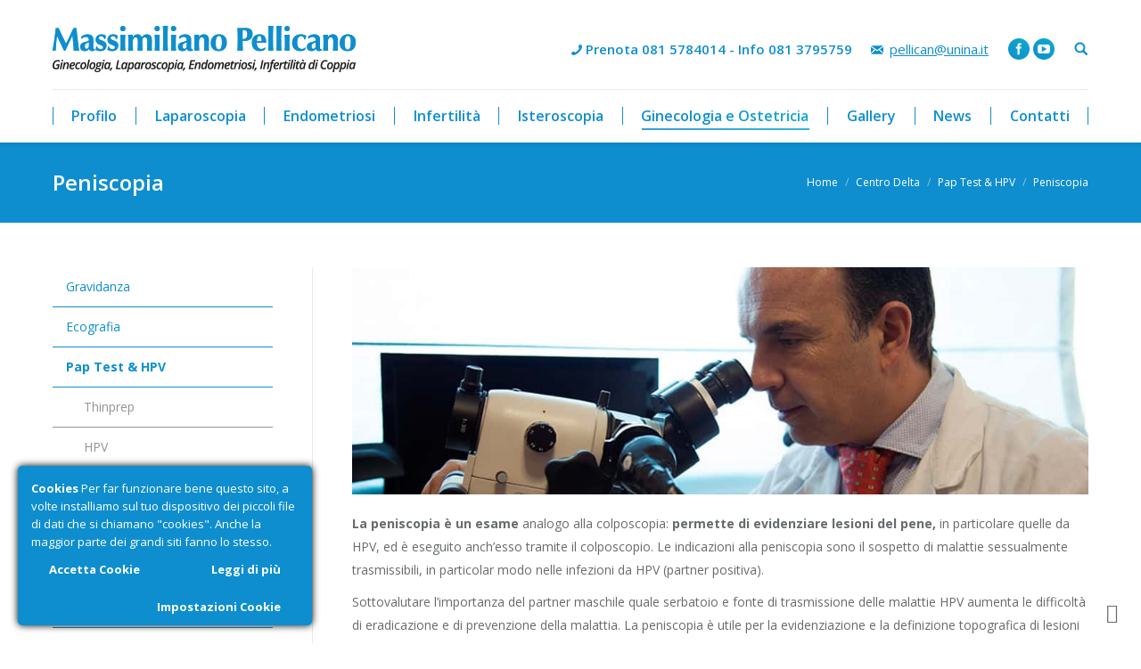

--- FILE ---
content_type: text/html; charset=UTF-8
request_url: https://www.massimilianopellicano.it/centro-delta/pap-test-hpv/peniscopia/
body_size: 15181
content:
<!DOCTYPE html>
<!--[if lt IE 10 ]>
<html lang="it-IT" class="old-ie no-js">
<![endif]-->
<!--[if !(IE 6) | !(IE 7) | !(IE 8)  ]><!-->
<html lang="it-IT" class="no-js">
<!--<![endif]-->
<head>
	<meta charset="UTF-8" />
		<meta name="viewport" content="width=device-width, initial-scale=1, maximum-scale=1">
		<link rel="profile" href="http://gmpg.org/xfn/11" />
	<link rel="pingback" href="https://www.massimilianopellicano.it/xmlrpc.php" />
	<!--[if IE]>
	<script src="//html5shiv.googlecode.com/svn/trunk/html5.js"></script>
	<![endif]-->
	<link type="text/css" media="all" href="https://www.massimilianopellicano.it/wp-content/cache/autoptimize/css/autoptimize_111615d305c5f9bc4e5398d104461184.css" rel="stylesheet" /><title>Peniscopia &#8211; Massimiliano Pellicano, Ginecologo Napoli</title>
<script type="text/javascript">
function createCookie(a,d,b){if(b){var c=new Date;c.setTime(c.getTime()+864E5*b);b="; expires="+c.toGMTString()}else b="";document.cookie=a+"="+d+b+"; path=/"}function readCookie(a){a+="=";for(var d=document.cookie.split(";"),b=0;b<d.length;b++){for(var c=d[b];" "==c.charAt(0);)c=c.substring(1,c.length);if(0==c.indexOf(a))return c.substring(a.length,c.length)}return null}function eraseCookie(a){createCookie(a,"",-1)}
function areCookiesEnabled(){var a=!1;createCookie("testing","Hello",1);null!=readCookie("testing")&&(a=!0,eraseCookie("testing"));return a}(function(a){var d=readCookie("devicePixelRatio"),b=void 0===a.devicePixelRatio?1:a.devicePixelRatio;areCookiesEnabled()&&null==d&&(createCookie("devicePixelRatio",b,7),1!=b&&a.location.reload(!0))})(window);
</script><link rel='dns-prefetch' href='//fonts.googleapis.com' />
<link rel='dns-prefetch' href='//s.w.org' />
<link rel="alternate" type="application/rss+xml" title="Massimiliano Pellicano, Ginecologo Napoli &raquo; Feed" href="https://www.massimilianopellicano.it/feed/" />
<link rel="alternate" type="application/rss+xml" title="Massimiliano Pellicano, Ginecologo Napoli &raquo; Feed dei commenti" href="https://www.massimilianopellicano.it/comments/feed/" />
<script type="text/javascript">var $TS_VCSC_CurrentPluginRelease = "5.3.2";var $TS_VCSC_CurrentComposerRelease = "7.0";var $TS_VCSC_Lightbox_Activated = true;var $TS_VCSC_Lightbox_Thumbs = "bottom";var $TS_VCSC_Lightbox_Thumbsize = 50;var $TS_VCSC_Lightbox_Animation = "random";var $TS_VCSC_Lightbox_Captions = "data-title";var $TS_VCSC_Lightbox_Closer = true;var $TS_VCSC_Lightbox_Durations = 5000;var $TS_VCSC_Lightbox_Share = false;var $TS_VCSC_Lightbox_Save = false;var $TS_VCSC_Lightbox_LoadAPIs = true;var $TS_VCSC_Lightbox_Social = "fb,tw,gp,pin";var $TS_VCSC_Lightbox_NoTouch = false;var $TS_VCSC_Lightbox_BGClose = true;var $TS_VCSC_Lightbox_NoHashes = true;var $TS_VCSC_Lightbox_Keyboard = true;var $TS_VCSC_Lightbox_FullScreen = true;var $TS_VCSC_Lightbox_Zoom = true;var $TS_VCSC_Lightbox_FXSpeed = 300;var $TS_VCSC_Lightbox_Scheme = "dark";var $TS_VCSC_Lightbox_URLColor = false;var $TS_VCSC_Lightbox_Backlight = "#ffffff";var $TS_VCSC_Lightbox_UseColor = false;var $TS_VCSC_Lightbox_Overlay = "#000000";var $TS_VCSC_Lightbox_Background = "";var $TS_VCSC_Lightbox_Repeat = "no-repeat";var $TS_VCSC_Lightbox_Noise = "";var $TS_VCSC_Lightbox_CORS = false;var $TS_VCSC_Lightbox_Tapping = true;var $TS_VCSC_Lightbox_ScrollBlock = "css";var $TS_VCSC_Lightbox_Protection = "none";var $TS_VCSC_Lightbox_HistoryClose = false;var $TS_VCSC_Lightbox_CustomScroll = true;var $TS_VCSC_Lightbox_HomeURL = "https://www.massimilianopellicano.it";var $TS_VCSC_Lightbox_LastScroll = 0;var $TS_VCSC_Lightbox_Showing = false;var $TS_VCSC_Lightbox_PrettyPhoto = false;var $TS_VCSC_Lightbox_AttachAllOther = false;var $TS_VCSC_Hammer_ReleaseNew = true;</script>		<script type="text/javascript">
			window._wpemojiSettings = {"baseUrl":"https:\/\/s.w.org\/images\/core\/emoji\/11\/72x72\/","ext":".png","svgUrl":"https:\/\/s.w.org\/images\/core\/emoji\/11\/svg\/","svgExt":".svg","source":{"concatemoji":"https:\/\/www.massimilianopellicano.it\/wp-includes\/js\/wp-emoji-release.min.js?ver=4.9.26"}};
			!function(e,a,t){var n,r,o,i=a.createElement("canvas"),p=i.getContext&&i.getContext("2d");function s(e,t){var a=String.fromCharCode;p.clearRect(0,0,i.width,i.height),p.fillText(a.apply(this,e),0,0);e=i.toDataURL();return p.clearRect(0,0,i.width,i.height),p.fillText(a.apply(this,t),0,0),e===i.toDataURL()}function c(e){var t=a.createElement("script");t.src=e,t.defer=t.type="text/javascript",a.getElementsByTagName("head")[0].appendChild(t)}for(o=Array("flag","emoji"),t.supports={everything:!0,everythingExceptFlag:!0},r=0;r<o.length;r++)t.supports[o[r]]=function(e){if(!p||!p.fillText)return!1;switch(p.textBaseline="top",p.font="600 32px Arial",e){case"flag":return s([55356,56826,55356,56819],[55356,56826,8203,55356,56819])?!1:!s([55356,57332,56128,56423,56128,56418,56128,56421,56128,56430,56128,56423,56128,56447],[55356,57332,8203,56128,56423,8203,56128,56418,8203,56128,56421,8203,56128,56430,8203,56128,56423,8203,56128,56447]);case"emoji":return!s([55358,56760,9792,65039],[55358,56760,8203,9792,65039])}return!1}(o[r]),t.supports.everything=t.supports.everything&&t.supports[o[r]],"flag"!==o[r]&&(t.supports.everythingExceptFlag=t.supports.everythingExceptFlag&&t.supports[o[r]]);t.supports.everythingExceptFlag=t.supports.everythingExceptFlag&&!t.supports.flag,t.DOMReady=!1,t.readyCallback=function(){t.DOMReady=!0},t.supports.everything||(n=function(){t.readyCallback()},a.addEventListener?(a.addEventListener("DOMContentLoaded",n,!1),e.addEventListener("load",n,!1)):(e.attachEvent("onload",n),a.attachEvent("onreadystatechange",function(){"complete"===a.readyState&&t.readyCallback()})),(n=t.source||{}).concatemoji?c(n.concatemoji):n.wpemoji&&n.twemoji&&(c(n.twemoji),c(n.wpemoji)))}(window,document,window._wpemojiSettings);
		</script>
		





<link rel='stylesheet' id='dt-web-fonts-css'  href='https://fonts.googleapis.com/css?family=Open+Sans%3A400%2C600&#038;ver=4.9.26' type='text/css' media='all' />

<!--[if lt IE 10]>
<link rel='stylesheet' id='dt-old-ie-css'  href='https://www.massimilianopellicano.it/wp-content/themes/tagit/css/old-ie.css?ver=3.3.0' type='text/css' media='all' />
<![endif]-->


<!--[if lt IE 10]>
<link rel='stylesheet' id='dt-custom-old-ie.less-css'  href='https://www.massimilianopellicano.it/wp-content/uploads/wp-less/tagit/css/custom-old-ie-203d71d9c8.css?ver=3.3.0' type='text/css' media='all' />
<![endif]-->
<link rel='stylesheet' id='dt-custom.less-css'  href='https://www.massimilianopellicano.it/wp-content/cache/autoptimize/css/autoptimize_single_78615547b0eca9d4e1b3a8a8f29c0fa7.css?ver=3.3.0' type='text/css' media='all' />
<link rel='stylesheet' id='dt-media.less-css'  href='https://www.massimilianopellicano.it/wp-content/cache/autoptimize/css/autoptimize_single_978da1d16c14f32d4414ce6014d13d23.css?ver=3.3.0' type='text/css' media='all' />


<link rel='stylesheet' id='bsf-Defaults-css'  href='https://www.massimilianopellicano.it/wp-content/cache/autoptimize/css/autoptimize_single_36ea4805809e6b690c2f5126a0808297.css?ver=4.9.26' type='text/css' media='all' />

<script type='text/javascript' src='https://www.massimilianopellicano.it/wp-includes/js/jquery/jquery.js?ver=1.12.4'></script>
<script type='text/javascript' src='https://www.massimilianopellicano.it/wp-includes/js/jquery/jquery-migrate.min.js?ver=1.4.1'></script>
<script type='text/javascript' src='https://www.massimilianopellicano.it/wp-content/plugins/jquery-vertical-accordion-menu/js/jquery.hoverIntent.minified.js?ver=4.9.26'></script>
<script type='text/javascript' src='https://www.massimilianopellicano.it/wp-content/plugins/jquery-vertical-accordion-menu/js/jquery.cookie.js?ver=4.9.26'></script>
<script type='text/javascript' src='https://www.massimilianopellicano.it/wp-content/plugins/jquery-vertical-accordion-menu/js/jquery.dcjqaccordion.2.9.js?ver=4.9.26'></script>
<script type='text/javascript' src='https://www.massimilianopellicano.it/wp-content/plugins/ct-ultimate-gdpr/assets/js/service-facebook-pixel.js?ver=4.9.26'></script>
<script type='text/javascript' src='https://www.massimilianopellicano.it/wp-content/plugins/revslider/public/assets/js/rbtools.min.js?ver=6.6.16'></script>
<script type='text/javascript' src='https://www.massimilianopellicano.it/wp-content/plugins/revslider/public/assets/js/rs6.min.js?ver=6.6.16'></script>
<script type='text/javascript'>
/* <![CDATA[ */
var dtLocal = {"themeUrl":"https:\/\/www.massimilianopellicano.it\/wp-content\/themes\/tagit","passText":"Per visualizzare questo post protetto, inserire la password qui sotto:","moreButtonText":{"loading":"Caricamento..."},"postID":"43454","ajaxurl":"https:\/\/www.massimilianopellicano.it\/wp-admin\/admin-ajax.php","contactNonce":"c294c1bca9","ajaxNonce":"ba02e5e677","pageData":{"type":"page","template":"page","layout":null},"themeSettings":{"smoothScroll":"off","lazyLoading":false,"accentColor":{"mode":"gradient","color":["#0e8ece","#0eaace"]},"floatingHeader":{"showAfter":240,"showMenu":true,"height":60,"logo":{"showLogo":false,"html":""}},"mobileHeader":{"firstSwitchPoint":1110,"secondSwitchPoint":800},"content":{"responsivenessTreshold":970,"textColor":"#676b6d","headerColor":"#0e8ece"},"stripes":{"stripe1":{"textColor":"#676b6d","headerColor":"#262b2e"},"stripe2":{"textColor":"#ffffff","headerColor":"#ffffff"},"stripe3":{"textColor":"#ffffff","headerColor":"#ffffff"}}}};
/* ]]> */
</script>
<script type='text/javascript' src='https://www.massimilianopellicano.it/wp-content/themes/tagit/js/above-the-fold.min.js?ver=3.3.0'></script>
<script type='text/javascript' src='https://www.massimilianopellicano.it/wp-content/plugins/ts-visual-composer-extend/js/jquery.vcsc.modernizr.min.js?ver=4.9.26'></script>
<script></script><link rel='https://api.w.org/' href='https://www.massimilianopellicano.it/wp-json/' />
<link rel="EditURI" type="application/rsd+xml" title="RSD" href="https://www.massimilianopellicano.it/xmlrpc.php?rsd" />
<link rel="wlwmanifest" type="application/wlwmanifest+xml" href="https://www.massimilianopellicano.it/wp-includes/wlwmanifest.xml" /> 
<meta name="generator" content="WordPress 4.9.26" />
<link rel="canonical" href="https://www.massimilianopellicano.it/centro-delta/pap-test-hpv/peniscopia/" />
<link rel='shortlink' href='https://www.massimilianopellicano.it/?p=43454' />
<link rel="alternate" type="application/json+oembed" href="https://www.massimilianopellicano.it/wp-json/oembed/1.0/embed?url=https%3A%2F%2Fwww.massimilianopellicano.it%2Fcentro-delta%2Fpap-test-hpv%2Fpeniscopia%2F" />
<link rel="alternate" type="text/xml+oembed" href="https://www.massimilianopellicano.it/wp-json/oembed/1.0/embed?url=https%3A%2F%2Fwww.massimilianopellicano.it%2Fcentro-delta%2Fpap-test-hpv%2Fpeniscopia%2F&#038;format=xml" />

		<!-- GA Google Analytics @ https://m0n.co/ga -->
		<script async src="https://www.googletagmanager.com/gtag/js?id=G-J1RCR73C37"></script>
		<script>
			window.dataLayer = window.dataLayer || [];
			function gtag(){dataLayer.push(arguments);}
			gtag('js', new Date());
			gtag('config', 'G-J1RCR73C37');
		</script>

	
	<link rel="stylesheet" href="https://www.massimilianopellicano.it/wp-content/plugins/jquery-vertical-accordion-menu/skin.php?widget_id=2&amp;skin=blue" type="text/css" media="screen"  />
	<link rel="stylesheet" href="https://www.massimilianopellicano.it/wp-content/plugins/jquery-vertical-accordion-menu/skin.php?widget_id=3&amp;skin=blue" type="text/css" media="screen"  />
	<link rel="stylesheet" href="https://www.massimilianopellicano.it/wp-content/plugins/jquery-vertical-accordion-menu/skin.php?widget_id=4&amp;skin=blue" type="text/css" media="screen"  />
	<link rel="stylesheet" href="https://www.massimilianopellicano.it/wp-content/plugins/jquery-vertical-accordion-menu/skin.php?widget_id=5&amp;skin=blue" type="text/css" media="screen"  />
	<link rel="stylesheet" href="https://www.massimilianopellicano.it/wp-content/plugins/jquery-vertical-accordion-menu/skin.php?widget_id=6&amp;skin=blue" type="text/css" media="screen"  />
	<link rel="stylesheet" href="https://www.massimilianopellicano.it/wp-content/plugins/jquery-vertical-accordion-menu/skin.php?widget_id=7&amp;skin=blue" type="text/css" media="screen"  /><meta name="generator" content="Powered by WPBakery Page Builder - drag and drop page builder for WordPress."/>
<meta name="generator" content="Powered by Slider Revolution 6.6.16 - responsive, Mobile-Friendly Slider Plugin for WordPress with comfortable drag and drop interface." />
<script>function setREVStartSize(e){
			//window.requestAnimationFrame(function() {
				window.RSIW = window.RSIW===undefined ? window.innerWidth : window.RSIW;
				window.RSIH = window.RSIH===undefined ? window.innerHeight : window.RSIH;
				try {
					var pw = document.getElementById(e.c).parentNode.offsetWidth,
						newh;
					pw = pw===0 || isNaN(pw) || (e.l=="fullwidth" || e.layout=="fullwidth") ? window.RSIW : pw;
					e.tabw = e.tabw===undefined ? 0 : parseInt(e.tabw);
					e.thumbw = e.thumbw===undefined ? 0 : parseInt(e.thumbw);
					e.tabh = e.tabh===undefined ? 0 : parseInt(e.tabh);
					e.thumbh = e.thumbh===undefined ? 0 : parseInt(e.thumbh);
					e.tabhide = e.tabhide===undefined ? 0 : parseInt(e.tabhide);
					e.thumbhide = e.thumbhide===undefined ? 0 : parseInt(e.thumbhide);
					e.mh = e.mh===undefined || e.mh=="" || e.mh==="auto" ? 0 : parseInt(e.mh,0);
					if(e.layout==="fullscreen" || e.l==="fullscreen")
						newh = Math.max(e.mh,window.RSIH);
					else{
						e.gw = Array.isArray(e.gw) ? e.gw : [e.gw];
						for (var i in e.rl) if (e.gw[i]===undefined || e.gw[i]===0) e.gw[i] = e.gw[i-1];
						e.gh = e.el===undefined || e.el==="" || (Array.isArray(e.el) && e.el.length==0)? e.gh : e.el;
						e.gh = Array.isArray(e.gh) ? e.gh : [e.gh];
						for (var i in e.rl) if (e.gh[i]===undefined || e.gh[i]===0) e.gh[i] = e.gh[i-1];
											
						var nl = new Array(e.rl.length),
							ix = 0,
							sl;
						e.tabw = e.tabhide>=pw ? 0 : e.tabw;
						e.thumbw = e.thumbhide>=pw ? 0 : e.thumbw;
						e.tabh = e.tabhide>=pw ? 0 : e.tabh;
						e.thumbh = e.thumbhide>=pw ? 0 : e.thumbh;
						for (var i in e.rl) nl[i] = e.rl[i]<window.RSIW ? 0 : e.rl[i];
						sl = nl[0];
						for (var i in nl) if (sl>nl[i] && nl[i]>0) { sl = nl[i]; ix=i;}
						var m = pw>(e.gw[ix]+e.tabw+e.thumbw) ? 1 : (pw-(e.tabw+e.thumbw)) / (e.gw[ix]);
						newh =  (e.gh[ix] * m) + (e.tabh + e.thumbh);
					}
					var el = document.getElementById(e.c);
					if (el!==null && el) el.style.height = newh+"px";
					el = document.getElementById(e.c+"_wrapper");
					if (el!==null && el) {
						el.style.height = newh+"px";
						el.style.display = "block";
					}
				} catch(e){
					console.log("Failure at Presize of Slider:" + e)
				}
			//});
		  };</script>
<noscript><style> .wpb_animate_when_almost_visible { opacity: 1; }</style></noscript><script>
  (function(i,s,o,g,r,a,m){i['GoogleAnalyticsObject']=r;i[r]=i[r]||function(){
  (i[r].q=i[r].q||[]).push(arguments)},i[r].l=1*new Date();a=s.createElement(o),
  m=s.getElementsByTagName(o)[0];a.async=1;a.src=g;m.parentNode.insertBefore(a,m)
  })(window,document,'script','//www.google-analytics.com/analytics.js','ga');

  ga('create', 'UA-24084164-9', 'auto');
  ga('send', 'pageview');

</script></head>
<body class="page-template-default page page-id-43454 page-child parent-pageid-43427 small-hover-icons overlay-cursor-on accent-gradient srcset-enabled btn-ios custom-btn-color custom-btn-hover-color filter-style-ios contact-form-minimal small-fancy-datas semitransparent-bullets bold-icons phantom-fade phantom-shadow-decoration phantom-logo-off floating-mobile-menu-icon top-header first-switch-logo-center first-switch-menu-left second-switch-logo-center second-switch-menu-left layzr-loading-on wpb-js-composer js-comp-ver-7.0 vc_responsive outlined-portfolio-icons album-minuatures-style-2">

<div id="page">


<div class="masthead classic-header justify content-width-line widgets dividers surround shadow-decoration show-device-logo show-mobile-logo" role="banner">

			<div class="top-bar">
			<div class="mini-widgets"></div>					</div>
	<header class="header-bar">

						<div class="branding">

					<a href="https://www.massimilianopellicano.it/"><img class=" preload-me" src="https://www.massimilianopellicano.it/wp-content/uploads/2016/02/logo2.png" srcset="https://www.massimilianopellicano.it/wp-content/uploads/2016/02/logo2.png 340w, https://www.massimilianopellicano.it/wp-content/uploads/2016/02/logo@22.png 708w" width="340" height="53"   sizes="340px" alt="Massimiliano Pellicano, Ginecologo Napoli" /><img class="mobile-logo preload-me" src="https://www.massimilianopellicano.it/wp-content/uploads/2016/02/logo-mobile2.png" srcset="https://www.massimilianopellicano.it/wp-content/uploads/2016/02/logo-mobile2.png 260w, https://www.massimilianopellicano.it/wp-content/uploads/2016/02/logo-mobile@22.png 542w" width="260" height="39"   sizes="260px" alt="Massimiliano Pellicano, Ginecologo Napoli" /></a>
					<div id="site-title" class="assistive-text">Massimiliano Pellicano, Ginecologo Napoli</div>
					<div id="site-description" class="assistive-text">Laparoscopia, Endometriosi,Infertilità di Coppia Napoli</div>

					<div class="mini-widgets"></div>
					<div class="mini-widgets"><div class="text-area in-menu-on-mobile"><p><i class="fa icon-phone"><span style="font-family: Open Sans;font-weight: 600">Prenota 081 5784014 - Info 081 3795759 </span></i></p>
</div><span class="mini-contacts email in-menu-on-mobile"><a href="mailto:pellican@unina.it">pellican@unina.it </a></span><div class="soc-ico hide-on-mobile accent-bg hover-accent-bg"><a title="Facebook" href="https://www.facebook.com/drmassimilianopellicano/" target="_blank" class="facebook"><span class="assistive-text">Facebook</span></a><a title="YouTube" href="https://www.youtube.com/channel/UCTmwDfK5eXOY1Ou5NjZXPBg" target="_blank" class="you-tube"><span class="assistive-text">YouTube</span></a></div><div class="mini-search in-menu-on-mobile">	<form class="searchform" role="search" method="get" action="https://www.massimilianopellicano.it/">
		<input type="text" class="field searchform-s" name="s" value="" placeholder="Digita e premi invio &hellip;" />
				<input type="submit" class="assistive-text searchsubmit" value="Go!" />
		<a href="#go" id="trigger-overlay" class="submit text-disable">&nbsp;</a>
	</form></div></div>
				</div>
		<nav class="navigation">

			<ul class="main-nav underline-decoration l-to-r-line gradient-hover" role="menu"><li class="menu-item menu-item-type-custom menu-item-object-custom menu-item-has-children menu-item-44269 first has-children"><a href='#' class='not-clickable-item' data-level='1'><span class="menu-item-text"><span class="menu-text">Profilo</span></span></a><ul class="sub-nav gradient-hover hover-style-click-bg"><li class="menu-item menu-item-type-post_type menu-item-object-page menu-item-43583 first"><a href='https://www.massimilianopellicano.it/profilo/' data-level='2'><span class="menu-item-text"><span class="menu-text">Chi Sono</span></span></a></li> <li class="menu-item menu-item-type-post_type menu-item-object-page menu-item-43585"><a href='https://www.massimilianopellicano.it/curriculum-vitae/' data-level='2'><span class="menu-item-text"><span class="menu-text">Curriculum Vitae</span></span></a></li> <li class="menu-item menu-item-type-post_type menu-item-object-page menu-item-43586"><a href='https://www.massimilianopellicano.it/attivita-chirurgica/' data-level='2'><span class="menu-item-text"><span class="menu-text">Attività Chirurgica</span></span></a></li> <li class="menu-item menu-item-type-post_type menu-item-object-page menu-item-43267"><a href='https://www.massimilianopellicano.it/convenzioni-associazioni/' data-level='2'><span class="menu-item-text"><span class="menu-text">Convenzioni &#038; Associazioni</span></span></a></li> </ul></li> <li class="menu-item menu-item-type-custom menu-item-object-custom menu-item-has-children menu-item-44270 has-children"><a href='#' class='not-clickable-item' data-level='1'><span class="menu-item-text"><span class="menu-text">Laparoscopia</span></span></a><ul class="sub-nav gradient-hover hover-style-click-bg"><li class="menu-item menu-item-type-post_type menu-item-object-page menu-item-43464 first"><a href='https://www.massimilianopellicano.it/laparoscopia/' data-level='2'><i class="fa icon-minus-circled"></i><span class="menu-item-text"><span class="menu-text">Laparoscopia</span></span></a></li> <li class="menu-item menu-item-type-post_type menu-item-object-page menu-item-43465"><a href='https://www.massimilianopellicano.it/laparoscopia/laparoscopia-diagnostica/' data-level='2'><i class="fa icon-minus-circled"></i><span class="menu-item-text"><span class="menu-text">Laparoscopia Diagnostica</span></span></a></li> <li class="menu-item menu-item-type-custom menu-item-object-custom menu-item-has-children menu-item-44564 has-children"><a href='#' class='not-clickable-item' data-level='2'><i class="fa icon-plus-circled"></i><span class="menu-item-text"><span class="menu-text">Laparoscopia Operativa</span></span></a><ul class="sub-nav gradient-hover hover-style-click-bg"><li class="menu-item menu-item-type-post_type menu-item-object-page menu-item-43466 first"><a href='https://www.massimilianopellicano.it/laparoscopia/laparoscopia-operativa/' data-level='3'><i class="fa icon-minus"></i><span class="menu-item-text"><span class="menu-text">Laparoscopia Operativa</span></span></a></li> <li class="menu-item menu-item-type-post_type menu-item-object-page menu-item-43471"><a href='https://www.massimilianopellicano.it/laparoscopia/laparoscopia-operativa/chirurgia-uterina/' data-level='3'><i class="fa icon-minus"></i><span class="menu-item-text"><span class="menu-text">Chirurgia Uterina</span></span></a></li> <li class="menu-item menu-item-type-post_type menu-item-object-page menu-item-43469"><a href='https://www.massimilianopellicano.it/laparoscopia/laparoscopia-operativa/chirurgia-tubarica/' data-level='3'><i class="fa icon-minus"></i><span class="menu-item-text"><span class="menu-text">Chirurgia Tubarica</span></span></a></li> <li class="menu-item menu-item-type-post_type menu-item-object-page menu-item-43468"><a href='https://www.massimilianopellicano.it/laparoscopia/laparoscopia-operativa/chirurgia-ovarica/' data-level='3'><i class="fa icon-minus"></i><span class="menu-item-text"><span class="menu-text">Chirurgia Ovarica</span></span></a></li> <li class="menu-item menu-item-type-post_type menu-item-object-page menu-item-43467"><a href='https://www.massimilianopellicano.it/laparoscopia/laparoscopia-operativa/chirurgia-addomino-pelvica/' data-level='3'><i class="fa icon-minus"></i><span class="menu-item-text"><span class="menu-text">Chirurgia Addomino-Pelvica</span></span></a></li> </ul></li> <li class="menu-item menu-item-type-post_type menu-item-object-page menu-item-43470"><a href='https://www.massimilianopellicano.it/laparoscopia/laparoscopia-in-gravidanza/' data-level='2'><i class="fa icon-minus-circled"></i><span class="menu-item-text"><span class="menu-text">Laparoscopia in Gravidanza</span></span></a></li> <li class="menu-item menu-item-type-post_type menu-item-object-page menu-item-43472"><a href='https://www.massimilianopellicano.it/laparoscopia/laparoscopia-robotica/' data-level='2'><i class="fa icon-minus-circled"></i><span class="menu-item-text"><span class="menu-text">Laparoscopia Robotica</span></span></a></li> <li class="menu-item menu-item-type-post_type menu-item-object-page menu-item-43584"><a href='https://www.massimilianopellicano.it/laparoscopia/dieta-postoperatoria/' data-level='2'><i class="fa icon-minus-circled"></i><span class="menu-item-text"><span class="menu-text">Dieta Postoperatoria</span></span></a></li> </ul></li> <li class="menu-item menu-item-type-custom menu-item-object-custom menu-item-has-children menu-item-44271 has-children"><a href='#' class='not-clickable-item' data-level='1'><span class="menu-item-text"><span class="menu-text">Endometriosi</span></span></a><ul class="sub-nav gradient-hover hover-style-click-bg"><li class="menu-item menu-item-type-post_type menu-item-object-page menu-item-43473 first"><a href='https://www.massimilianopellicano.it/endometriosi/' data-level='2'><i class="fa icon-minus-circled"></i><span class="menu-item-text"><span class="menu-text">Endometriosi</span></span></a></li> <li class="menu-item menu-item-type-post_type menu-item-object-page menu-item-43476"><a href='https://www.massimilianopellicano.it/endometriosi/sintomi/' data-level='2'><i class="fa icon-minus-circled"></i><span class="menu-item-text"><span class="menu-text">Sintomi</span></span></a></li> <li class="menu-item menu-item-type-post_type menu-item-object-page menu-item-43475"><a href='https://www.massimilianopellicano.it/endometriosi/diagnosi/' data-level='2'><i class="fa icon-minus-circled"></i><span class="menu-item-text"><span class="menu-text">Diagnosi</span></span></a></li> <li class="menu-item menu-item-type-post_type menu-item-object-page menu-item-43474"><a href='https://www.massimilianopellicano.it/endometriosi/stadiazione/' data-level='2'><i class="fa icon-minus-circled"></i><span class="menu-item-text"><span class="menu-text">Stadiazione</span></span></a></li> <li class="menu-item menu-item-type-custom menu-item-object-custom menu-item-has-children menu-item-44565 has-children"><a href='#' class='not-clickable-item' data-level='2'><i class="fa icon-plus-circled"></i><span class="menu-item-text"><span class="menu-text">Trattamento</span></span></a><ul class="sub-nav gradient-hover hover-style-click-bg"><li class="menu-item menu-item-type-post_type menu-item-object-page menu-item-43986 first"><a href='https://www.massimilianopellicano.it/endometriosi/trattamento/' data-level='3'><i class="fa icon-minus"></i><span class="menu-item-text"><span class="menu-text">Trattamento</span></span></a></li> <li class="menu-item menu-item-type-post_type menu-item-object-page menu-item-43989"><a href='https://www.massimilianopellicano.it/endometriosi/trattamento/terapia-farmacologica/' data-level='3'><i class="fa icon-minus"></i><span class="menu-item-text"><span class="menu-text">Terapia Farmacologica</span></span></a></li> <li class="menu-item menu-item-type-post_type menu-item-object-page menu-item-43988"><a href='https://www.massimilianopellicano.it/endometriosi/trattamento/terapia-chirurgica/' data-level='3'><i class="fa icon-minus"></i><span class="menu-item-text"><span class="menu-text">Terapia Chirurgica</span></span></a></li> <li class="menu-item menu-item-type-post_type menu-item-object-page menu-item-43990"><a href='https://www.massimilianopellicano.it/endometriosi/trattamento/alimentazione-ed-endometriosi/' data-level='3'><i class="fa icon-minus"></i><span class="menu-item-text"><span class="menu-text">Alimentazione ed Endometriosi</span></span></a></li> </ul></li> <li class="menu-item menu-item-type-post_type menu-item-object-page menu-item-43987"><a href='https://www.massimilianopellicano.it/endometriosi/associazioni-endometriosi/' data-level='2'><i class="fa icon-minus-circled"></i><span class="menu-item-text"><span class="menu-text">Associazioni Endometriosi</span></span></a></li> </ul></li> <li class="menu-item menu-item-type-custom menu-item-object-custom menu-item-has-children menu-item-44272 has-children"><a href='#' class='not-clickable-item' data-level='1'><span class="menu-item-text"><span class="menu-text">Infertilità</span></span></a><ul class="sub-nav gradient-hover hover-style-click-bg"><li class="menu-item menu-item-type-post_type menu-item-object-page menu-item-43477 first"><a href='https://www.massimilianopellicano.it/infertilita/' data-level='2'><i class="fa icon-minus-circled"></i><span class="menu-item-text"><span class="menu-text">Infertilità</span></span></a></li> <li class="menu-item menu-item-type-custom menu-item-object-custom menu-item-has-children menu-item-44566 has-children"><a href='#' class='not-clickable-item' data-level='2'><i class="fa icon-plus-circled"></i><span class="menu-item-text"><span class="menu-text">Cause</span></span></a><ul class="sub-nav gradient-hover hover-style-click-bg"><li class="menu-item menu-item-type-post_type menu-item-object-page menu-item-43478 first"><a href='https://www.massimilianopellicano.it/infertilita/cause/' data-level='3'><i class="fa icon-minus"></i><span class="menu-item-text"><span class="menu-text">Cause</span></span></a></li> <li class="menu-item menu-item-type-post_type menu-item-object-page menu-item-44320"><a href='https://www.massimilianopellicano.it/infertilita/cause/cervico-vaginali/' data-level='3'><i class="fa icon-minus"></i><span class="menu-item-text"><span class="menu-text">Cervico-Vaginali</span></span></a></li> <li class="menu-item menu-item-type-post_type menu-item-object-page menu-item-44319"><a href='https://www.massimilianopellicano.it/infertilita/cause/uterine/' data-level='3'><i class="fa icon-minus"></i><span class="menu-item-text"><span class="menu-text">Uterine</span></span></a></li> <li class="menu-item menu-item-type-post_type menu-item-object-page menu-item-44318"><a href='https://www.massimilianopellicano.it/infertilita/cause/tubariche/' data-level='3'><i class="fa icon-minus"></i><span class="menu-item-text"><span class="menu-text">Tubariche</span></span></a></li> <li class="menu-item menu-item-type-post_type menu-item-object-page menu-item-44317"><a href='https://www.massimilianopellicano.it/infertilita/cause/ovariche-ed-ormonali/' data-level='3'><i class="fa icon-minus"></i><span class="menu-item-text"><span class="menu-text">Ovariche ed Ormonali</span></span></a></li> <li class="menu-item menu-item-type-post_type menu-item-object-page menu-item-44316"><a href='https://www.massimilianopellicano.it/infertilita/cause/maschili/' data-level='3'><i class="fa icon-minus"></i><span class="menu-item-text"><span class="menu-text">Maschili</span></span></a></li> <li class="menu-item menu-item-type-post_type menu-item-object-page menu-item-44315"><a href='https://www.massimilianopellicano.it/infertilita/cause/idiopatiche/' data-level='3'><i class="fa icon-minus"></i><span class="menu-item-text"><span class="menu-text">Idiopatiche</span></span></a></li> </ul></li> <li class="menu-item menu-item-type-custom menu-item-object-custom menu-item-has-children menu-item-44567 has-children"><a href='#' class='not-clickable-item' data-level='2'><i class="fa icon-plus-circled"></i><span class="menu-item-text"><span class="menu-text">Diagnosi</span></span></a><ul class="sub-nav gradient-hover hover-style-click-bg"><li class="menu-item menu-item-type-post_type menu-item-object-page menu-item-43483 first"><a href='https://www.massimilianopellicano.it/infertilita/diagnosi/' data-level='3'><i class="fa icon-minus"></i><span class="menu-item-text"><span class="menu-text">Diagnosi</span></span></a></li> <li class="menu-item menu-item-type-post_type menu-item-object-page menu-item-44324"><a href='https://www.massimilianopellicano.it/infertilita/diagnosi/anamnesi-e-visita-ginecologica/' data-level='3'><i class="fa icon-minus"></i><span class="menu-item-text"><span class="menu-text">Anamnesi e Visita Ginecologica</span></span></a></li> <li class="menu-item menu-item-type-post_type menu-item-object-page menu-item-44323"><a href='https://www.massimilianopellicano.it/infertilita/diagnosi/diagnostica-di-i-livello/' data-level='3'><i class="fa icon-minus"></i><span class="menu-item-text"><span class="menu-text">Diagnostica di I Livello</span></span></a></li> <li class="menu-item menu-item-type-post_type menu-item-object-page menu-item-44322"><a href='https://www.massimilianopellicano.it/infertilita/diagnosi/diagnostica-di-ii-livello/' data-level='3'><i class="fa icon-minus"></i><span class="menu-item-text"><span class="menu-text">Diagnostica di II Livello</span></span></a></li> <li class="menu-item menu-item-type-post_type menu-item-object-page menu-item-44321"><a href='https://www.massimilianopellicano.it/infertilita/diagnosi/diagnostica-partner-maschile/' data-level='3'><i class="fa icon-minus"></i><span class="menu-item-text"><span class="menu-text">Diagnostica Partner Maschile</span></span></a></li> </ul></li> <li class="menu-item menu-item-type-custom menu-item-object-custom menu-item-has-children menu-item-44568 has-children"><a href='#' class='not-clickable-item' data-level='2'><i class="fa icon-plus-circled"></i><span class="menu-item-text"><span class="menu-text">Terapia</span></span></a><ul class="sub-nav gradient-hover hover-style-click-bg"><li class="menu-item menu-item-type-post_type menu-item-object-page menu-item-43484 first"><a href='https://www.massimilianopellicano.it/infertilita/terapia/' data-level='3'><i class="fa icon-minus"></i><span class="menu-item-text"><span class="menu-text">Terapia</span></span></a></li> <li class="menu-item menu-item-type-post_type menu-item-object-page menu-item-43486"><a href='https://www.massimilianopellicano.it/infertilita/terapia/sterilita-anovulatoria/' data-level='3'><i class="fa icon-minus"></i><span class="menu-item-text"><span class="menu-text">Sterilità Anovulatoria</span></span></a></li> <li class="menu-item menu-item-type-post_type menu-item-object-page menu-item-43487"><a href='https://www.massimilianopellicano.it/infertilita/terapia/sindrome-dellovaio-policistico-pcos-ed-iperandrogenismi/' data-level='3'><i class="fa icon-minus"></i><span class="menu-item-text"><span class="menu-text">Sindrome dell’Ovaio Policistico (PCOS) ed Iperandrogenismi</span></span></a></li> <li class="menu-item menu-item-type-post_type menu-item-object-page menu-item-43488"><a href='https://www.massimilianopellicano.it/infertilita/terapia/iperprolattinemia-e-deficit-fase-luteale/' data-level='3'><i class="fa icon-minus"></i><span class="menu-item-text"><span class="menu-text">Iperprolattinemia e Deficit Fase Luteale</span></span></a></li> <li class="menu-item menu-item-type-post_type menu-item-object-page menu-item-43489"><a href='https://www.massimilianopellicano.it/infertilita/terapia/sterilita-da-fattore-tubarico-e-peritoneale/' data-level='3'><i class="fa icon-minus"></i><span class="menu-item-text"><span class="menu-text">Sterilità da Fattore Tubarico e Peritoneale</span></span></a></li> <li class="menu-item menu-item-type-post_type menu-item-object-page menu-item-43490"><a href='https://www.massimilianopellicano.it/infertilita/terapia/sterilita-da-fattore-uterino/' data-level='3'><i class="fa icon-minus"></i><span class="menu-item-text"><span class="menu-text">Sterilità da Fattore Uterino</span></span></a></li> <li class="menu-item menu-item-type-post_type menu-item-object-page menu-item-44325"><a href='https://www.massimilianopellicano.it/infertilita/terapia/sterilita-maschile/' data-level='3'><i class="fa icon-minus"></i><span class="menu-item-text"><span class="menu-text">Sterilità Maschile</span></span></a></li> </ul></li> <li class="menu-item menu-item-type-custom menu-item-object-custom menu-item-has-children menu-item-44569 has-children"><a href='#' class='not-clickable-item' data-level='2'><i class="fa icon-plus-circled"></i><span class="menu-item-text"><span class="menu-text">Riproduzione assistita (ART)</span></span></a><ul class="sub-nav gradient-hover hover-style-click-bg"><li class="menu-item menu-item-type-post_type menu-item-object-page menu-item-43479 first"><a href='https://www.massimilianopellicano.it/infertilita/riproduzione-assistita-art/' data-level='3'><i class="fa icon-minus"></i><span class="menu-item-text"><span class="menu-text">Riproduzione assistita (ART)</span></span></a></li> <li class="menu-item menu-item-type-post_type menu-item-object-page menu-item-44328"><a href='https://www.massimilianopellicano.it/infertilita/riproduzione-assistita-art/protocolli-di-stimolazione/' data-level='3'><i class="fa icon-minus"></i><span class="menu-item-text"><span class="menu-text">Protocolli di Stimolazione</span></span></a></li> <li class="menu-item menu-item-type-post_type menu-item-object-page menu-item-44327"><a href='https://www.massimilianopellicano.it/infertilita/riproduzione-assistita-art/tecniche-di-pma/' data-level='3'><i class="fa icon-minus"></i><span class="menu-item-text"><span class="menu-text">Tecniche di PMA</span></span></a></li> <li class="menu-item menu-item-type-post_type menu-item-object-page menu-item-44326"><a href='https://www.massimilianopellicano.it/infertilita/riproduzione-assistita-art/la-fecondazione-eterologa/' data-level='3'><i class="fa icon-minus"></i><span class="menu-item-text"><span class="menu-text">La Fecondazione Eterologa</span></span></a></li> </ul></li> <li class="menu-item menu-item-type-post_type menu-item-object-page menu-item-43485"><a href='https://www.massimilianopellicano.it/infertilita/fertiloscopia/' data-level='2'><i class="fa icon-minus-circled"></i><span class="menu-item-text"><span class="menu-text">Fertiloscopia</span></span></a></li> </ul></li> <li class="menu-item menu-item-type-custom menu-item-object-custom menu-item-has-children menu-item-44273 has-children"><a href='#' class='not-clickable-item' data-level='1'><span class="menu-item-text"><span class="menu-text">Isteroscopia</span></span></a><ul class="sub-nav gradient-hover hover-style-click-bg"><li class="menu-item menu-item-type-post_type menu-item-object-page menu-item-43493 first"><a href='https://www.massimilianopellicano.it/isteroscopia/' data-level='2'><i class="fa icon-minus-circled"></i><span class="menu-item-text"><span class="menu-text">Isteroscopia</span></span></a></li> <li class="menu-item menu-item-type-post_type menu-item-object-page menu-item-43494"><a href='https://www.massimilianopellicano.it/isteroscopia/isteroscopia-diagnostica/' data-level='2'><i class="fa icon-minus-circled"></i><span class="menu-item-text"><span class="menu-text">Isteroscopia Diagnostica</span></span></a></li> <li class="menu-item menu-item-type-post_type menu-item-object-page menu-item-43495"><a href='https://www.massimilianopellicano.it/isteroscopia/isteroscopia-operativa/' data-level='2'><i class="fa icon-minus-circled"></i><span class="menu-item-text"><span class="menu-text">Isteroscopia Operativa</span></span></a></li> <li class="menu-item menu-item-type-custom menu-item-object-custom menu-item-has-children menu-item-44570 has-children"><a href='#' class='not-clickable-item' data-level='2'><i class="fa icon-plus-circled"></i><span class="menu-item-text"><span class="menu-text">Patologie</span></span></a><ul class="sub-nav gradient-hover hover-style-click-bg"><li class="menu-item menu-item-type-post_type menu-item-object-page menu-item-43971 first"><a href='https://www.massimilianopellicano.it/isteroscopia/patologie/' data-level='3'><i class="fa icon-minus"></i><span class="menu-item-text"><span class="menu-text">Patologie</span></span></a></li> <li class="menu-item menu-item-type-post_type menu-item-object-page menu-item-43496"><a href='https://www.massimilianopellicano.it/isteroscopia/patologie/polipectomia/' data-level='3'><i class="fa icon-minus"></i><span class="menu-item-text"><span class="menu-text">Polipectomia</span></span></a></li> <li class="menu-item menu-item-type-post_type menu-item-object-page menu-item-43499"><a href='https://www.massimilianopellicano.it/isteroscopia/patologie/miomectomia/' data-level='3'><i class="fa icon-minus"></i><span class="menu-item-text"><span class="menu-text">Miomectomia</span></span></a></li> <li class="menu-item menu-item-type-post_type menu-item-object-page menu-item-43497"><a href='https://www.massimilianopellicano.it/isteroscopia/patologie/sinechie/' data-level='3'><i class="fa icon-minus"></i><span class="menu-item-text"><span class="menu-text">Sinechie</span></span></a></li> <li class="menu-item menu-item-type-post_type menu-item-object-page menu-item-43498"><a href='https://www.massimilianopellicano.it/isteroscopia/patologie/malformazioni-uterine/' data-level='3'><i class="fa icon-minus"></i><span class="menu-item-text"><span class="menu-text">Malformazioni Uterine</span></span></a></li> </ul></li> </ul></li> <li class="menu-item menu-item-type-custom menu-item-object-custom current-menu-ancestor menu-item-has-children menu-item-44274 act has-children"><a href='#' class='not-clickable-item' data-level='1'><span class="menu-item-text"><span class="menu-text">Ginecologia e Ostetricia</span></span></a><ul class="sub-nav gradient-hover hover-style-click-bg"><li class="menu-item menu-item-type-custom menu-item-object-custom menu-item-has-children menu-item-44571 first has-children"><a href='#' class='not-clickable-item' data-level='2'><i class="fa icon-plus-circled"></i><span class="menu-item-text"><span class="menu-text">Gravidanza</span></span></a><ul class="sub-nav gradient-hover hover-style-click-bg"><li class="menu-item menu-item-type-post_type menu-item-object-page menu-item-43501 first"><a href='https://www.massimilianopellicano.it/centro-delta/gravidanza/' data-level='3'><i class="fa icon-minus"></i><span class="menu-item-text"><span class="menu-text">Gravidanza</span></span></a></li> <li class="menu-item menu-item-type-post_type menu-item-object-page menu-item-43505"><a href='https://www.massimilianopellicano.it/centro-delta/gravidanza/duotest/' data-level='3'><i class="fa icon-minus"></i><span class="menu-item-text"><span class="menu-text">Duotest</span></span></a></li> <li class="menu-item menu-item-type-post_type menu-item-object-page menu-item-43506"><a href='https://www.massimilianopellicano.it/centro-delta/gravidanza/tritest/' data-level='3'><i class="fa icon-minus"></i><span class="menu-item-text"><span class="menu-text">Tritest</span></span></a></li> <li class="menu-item menu-item-type-post_type menu-item-object-page menu-item-43507"><a href='https://www.massimilianopellicano.it/centro-delta/gravidanza/amniocentesi/' data-level='3'><i class="fa icon-minus"></i><span class="menu-item-text"><span class="menu-text">Amniocentesi</span></span></a></li> <li class="menu-item menu-item-type-post_type menu-item-object-page menu-item-43508"><a href='https://www.massimilianopellicano.it/centro-delta/gravidanza/cardiotocografia/' data-level='3'><i class="fa icon-minus"></i><span class="menu-item-text"><span class="menu-text">Cardiotocografia</span></span></a></li> </ul></li> <li class="menu-item menu-item-type-custom menu-item-object-custom menu-item-has-children menu-item-44572 has-children"><a href='#' class='not-clickable-item' data-level='2'><i class="fa icon-plus-circled"></i><span class="menu-item-text"><span class="menu-text">Ecografia</span></span></a><ul class="sub-nav gradient-hover hover-style-click-bg"><li class="menu-item menu-item-type-post_type menu-item-object-page menu-item-43502 first"><a href='https://www.massimilianopellicano.it/centro-delta/ecografia/' data-level='3'><i class="fa icon-minus"></i><span class="menu-item-text"><span class="menu-text">Ecografia</span></span></a></li> <li class="menu-item menu-item-type-post_type menu-item-object-page menu-item-43510"><a href='https://www.massimilianopellicano.it/centro-delta/ecografia/ecografia-morfologica/' data-level='3'><i class="fa icon-minus"></i><span class="menu-item-text"><span class="menu-text">Ecografia Morfologica</span></span></a></li> <li class="menu-item menu-item-type-post_type menu-item-object-page menu-item-43509"><a href='https://www.massimilianopellicano.it/centro-delta/ecografia/ecocardiofetale/' data-level='3'><i class="fa icon-minus"></i><span class="menu-item-text"><span class="menu-text">Ecocardiofetale</span></span></a></li> <li class="menu-item menu-item-type-post_type menu-item-object-page menu-item-43511"><a href='https://www.massimilianopellicano.it/centro-delta/ecografia/ecografia-ginecologica/' data-level='3'><i class="fa icon-minus"></i><span class="menu-item-text"><span class="menu-text">Ecografia Ginecologica</span></span></a></li> <li class="menu-item menu-item-type-post_type menu-item-object-page menu-item-43513"><a href='https://www.massimilianopellicano.it/centro-delta/ecografia/ecografia-transrettale/' data-level='3'><i class="fa icon-minus"></i><span class="menu-item-text"><span class="menu-text">Ecografia Transrettale</span></span></a></li> <li class="menu-item menu-item-type-post_type menu-item-object-page menu-item-43512"><a href='https://www.massimilianopellicano.it/centro-delta/ecografia/sonoisterosalpingografia/' data-level='3'><i class="fa icon-minus"></i><span class="menu-item-text"><span class="menu-text">Sonoisterosalpingografia</span></span></a></li> </ul></li> <li class="menu-item menu-item-type-custom menu-item-object-custom current-menu-ancestor current-menu-parent menu-item-has-children menu-item-44573 act has-children"><a href='#' class='not-clickable-item' data-level='2'><i class="fa icon-plus-circled"></i><span class="menu-item-text"><span class="menu-text">Pap Test &#038; HPV</span></span></a><ul class="sub-nav gradient-hover hover-style-click-bg"><li class="menu-item menu-item-type-post_type menu-item-object-page current-page-ancestor current-page-parent menu-item-43503 first"><a href='https://www.massimilianopellicano.it/centro-delta/pap-test-hpv/' data-level='3'><i class="fa icon-minus"></i><span class="menu-item-text"><span class="menu-text">Pap Test &#038; HPV</span></span></a></li> <li class="menu-item menu-item-type-post_type menu-item-object-page menu-item-43515"><a href='https://www.massimilianopellicano.it/centro-delta/pap-test-hpv/thinprep/' data-level='3'><i class="fa icon-minus"></i><span class="menu-item-text"><span class="menu-text">Thinprep</span></span></a></li> <li class="menu-item menu-item-type-post_type menu-item-object-page menu-item-43516"><a href='https://www.massimilianopellicano.it/centro-delta/pap-test-hpv/hpv/' data-level='3'><i class="fa icon-minus"></i><span class="menu-item-text"><span class="menu-text">HPV</span></span></a></li> <li class="menu-item menu-item-type-post_type menu-item-object-page menu-item-44016"><a href='https://www.massimilianopellicano.it/centro-delta/pap-test-hpv/colposcopia/' data-level='3'><i class="fa icon-minus"></i><span class="menu-item-text"><span class="menu-text">Colposcopia</span></span></a></li> <li class="menu-item menu-item-type-post_type menu-item-object-page current-menu-item page_item page-item-43454 current_page_item menu-item-43517 act"><a href='https://www.massimilianopellicano.it/centro-delta/pap-test-hpv/peniscopia/' data-level='3'><i class="fa icon-minus"></i><span class="menu-item-text"><span class="menu-text">Peniscopia</span></span></a></li> <li class="menu-item menu-item-type-post_type menu-item-object-page menu-item-43514"><a href='https://www.massimilianopellicano.it/centro-delta/pap-test-hpv/tampone-vaginale/' data-level='3'><i class="fa icon-minus"></i><span class="menu-item-text"><span class="menu-text">Tampone Vaginale</span></span></a></li> </ul></li> <li class="menu-item menu-item-type-custom menu-item-object-custom menu-item-has-children menu-item-44574 has-children"><a href='#' class='not-clickable-item' data-level='2'><i class="fa icon-plus-circled"></i><span class="menu-item-text"><span class="menu-text">Disturbi del Ciclo</span></span></a><ul class="sub-nav gradient-hover hover-style-click-bg"><li class="menu-item menu-item-type-post_type menu-item-object-page menu-item-43504 first"><a href='https://www.massimilianopellicano.it/centro-delta/disturbi-del-ciclo/' data-level='3'><i class="fa icon-minus"></i><span class="menu-item-text"><span class="menu-text">Disturbi del Ciclo</span></span></a></li> <li class="menu-item menu-item-type-post_type menu-item-object-page menu-item-43518"><a href='https://www.massimilianopellicano.it/centro-delta/disturbi-del-ciclo/ovaio-policistico/' data-level='3'><i class="fa icon-minus"></i><span class="menu-item-text"><span class="menu-text">Ovaio Policistico</span></span></a></li> <li class="menu-item menu-item-type-post_type menu-item-object-page menu-item-43519"><a href='https://www.massimilianopellicano.it/centro-delta/disturbi-del-ciclo/contraccezione/' data-level='3'><i class="fa icon-minus"></i><span class="menu-item-text"><span class="menu-text">Contraccezione</span></span></a></li> </ul></li> </ul></li> <li class="menu-item menu-item-type-custom menu-item-object-custom menu-item-has-children menu-item-43016 has-children"><a href='#' class='not-clickable-item' data-level='1'><span class="menu-item-text"><span class="menu-text">Gallery</span></span></a><ul class="sub-nav gradient-hover hover-style-click-bg"><li class="menu-item menu-item-type-post_type menu-item-object-page menu-item-43251 first"><a href='https://www.massimilianopellicano.it/foto/' data-level='2'><span class="menu-item-text"><span class="menu-text">Foto</span></span></a></li> <li class="menu-item menu-item-type-post_type menu-item-object-page menu-item-43250"><a href='https://www.massimilianopellicano.it/video/' data-level='2'><span class="menu-item-text"><span class="menu-text">Video</span></span></a></li> </ul></li> <li class="menu-item menu-item-type-custom menu-item-object-custom menu-item-has-children menu-item-43017 has-children"><a href='#' class='not-clickable-item' data-level='1'><span class="menu-item-text"><span class="menu-text">News</span></span></a><ul class="sub-nav gradient-hover hover-style-click-bg"><li class="menu-item menu-item-type-post_type menu-item-object-page menu-item-43262 first"><a href='https://www.massimilianopellicano.it/varie/' data-level='2'><span class="menu-item-text"><span class="menu-text">Varie</span></span></a></li> <li class="menu-item menu-item-type-post_type menu-item-object-page menu-item-43601"><a href='https://www.massimilianopellicano.it/editoriale/' data-level='2'><span class="menu-item-text"><span class="menu-text">Editoriale</span></span></a></li> <li class="menu-item menu-item-type-post_type menu-item-object-page menu-item-43600"><a href='https://www.massimilianopellicano.it/eventi-e-congressi/' data-level='2'><span class="menu-item-text"><span class="menu-text">Eventi e Congressi</span></span></a></li> </ul></li> <li class="menu-item menu-item-type-custom menu-item-object-custom menu-item-has-children menu-item-44275 has-children"><a href='#' class='not-clickable-item' data-level='1'><span class="menu-item-text"><span class="menu-text">Contatti</span></span></a><ul class="sub-nav gradient-hover hover-style-click-bg"><li class="menu-item menu-item-type-post_type menu-item-object-page current-page-ancestor menu-item-44545 first"><a href='https://www.massimilianopellicano.it/centro-delta/' data-level='2'><span class="menu-item-text"><span class="menu-text">Centro Delta</span></span></a></li> <li class="menu-item menu-item-type-post_type menu-item-object-page menu-item-43598"><a href='https://www.massimilianopellicano.it/contatti/' data-level='2'><span class="menu-item-text"><span class="menu-text">Dove Siamo</span></span></a></li> <li class="menu-item menu-item-type-post_type menu-item-object-page menu-item-43599"><a href='https://www.massimilianopellicano.it/domande-frequenti/' data-level='2'><span class="menu-item-text"><span class="menu-text">Domande Frequenti</span></span></a></li> <li class="menu-item menu-item-type-post_type menu-item-object-page menu-item-43602"><a href='https://www.massimilianopellicano.it/esperienze-vissute/' data-level='2'><span class="menu-item-text"><span class="menu-text">Esperienze Vissute</span></span></a></li> </ul></li> </ul>
			
		</nav>

	</header>

</div><div class='dt-close-mobile-menu-icon'><span></span></div>
<div class='dt-mobile-header'>
	<ul class="mobile-main-nav" role="menu">
		<li class="menu-item menu-item-type-custom menu-item-object-custom menu-item-has-children menu-item-44269 first has-children"><a href='#' class='not-clickable-item' data-level='1'><span class="menu-item-text"><span class="menu-text">Profilo</span></span></a><ul class="sub-nav gradient-hover hover-style-click-bg"><li class="menu-item menu-item-type-post_type menu-item-object-page menu-item-43583 first"><a href='https://www.massimilianopellicano.it/profilo/' data-level='2'><span class="menu-item-text"><span class="menu-text">Chi Sono</span></span></a></li> <li class="menu-item menu-item-type-post_type menu-item-object-page menu-item-43585"><a href='https://www.massimilianopellicano.it/curriculum-vitae/' data-level='2'><span class="menu-item-text"><span class="menu-text">Curriculum Vitae</span></span></a></li> <li class="menu-item menu-item-type-post_type menu-item-object-page menu-item-43586"><a href='https://www.massimilianopellicano.it/attivita-chirurgica/' data-level='2'><span class="menu-item-text"><span class="menu-text">Attività Chirurgica</span></span></a></li> <li class="menu-item menu-item-type-post_type menu-item-object-page menu-item-43267"><a href='https://www.massimilianopellicano.it/convenzioni-associazioni/' data-level='2'><span class="menu-item-text"><span class="menu-text">Convenzioni &#038; Associazioni</span></span></a></li> </ul></li> <li class="menu-item menu-item-type-custom menu-item-object-custom menu-item-has-children menu-item-44270 has-children"><a href='#' class='not-clickable-item' data-level='1'><span class="menu-item-text"><span class="menu-text">Laparoscopia</span></span></a><ul class="sub-nav gradient-hover hover-style-click-bg"><li class="menu-item menu-item-type-post_type menu-item-object-page menu-item-43464 first"><a href='https://www.massimilianopellicano.it/laparoscopia/' data-level='2'><i class="fa icon-minus-circled"></i><span class="menu-item-text"><span class="menu-text">Laparoscopia</span></span></a></li> <li class="menu-item menu-item-type-post_type menu-item-object-page menu-item-43465"><a href='https://www.massimilianopellicano.it/laparoscopia/laparoscopia-diagnostica/' data-level='2'><i class="fa icon-minus-circled"></i><span class="menu-item-text"><span class="menu-text">Laparoscopia Diagnostica</span></span></a></li> <li class="menu-item menu-item-type-custom menu-item-object-custom menu-item-has-children menu-item-44564 has-children"><a href='#' class='not-clickable-item' data-level='2'><i class="fa icon-plus-circled"></i><span class="menu-item-text"><span class="menu-text">Laparoscopia Operativa</span></span></a><ul class="sub-nav gradient-hover hover-style-click-bg"><li class="menu-item menu-item-type-post_type menu-item-object-page menu-item-43466 first"><a href='https://www.massimilianopellicano.it/laparoscopia/laparoscopia-operativa/' data-level='3'><i class="fa icon-minus"></i><span class="menu-item-text"><span class="menu-text">Laparoscopia Operativa</span></span></a></li> <li class="menu-item menu-item-type-post_type menu-item-object-page menu-item-43471"><a href='https://www.massimilianopellicano.it/laparoscopia/laparoscopia-operativa/chirurgia-uterina/' data-level='3'><i class="fa icon-minus"></i><span class="menu-item-text"><span class="menu-text">Chirurgia Uterina</span></span></a></li> <li class="menu-item menu-item-type-post_type menu-item-object-page menu-item-43469"><a href='https://www.massimilianopellicano.it/laparoscopia/laparoscopia-operativa/chirurgia-tubarica/' data-level='3'><i class="fa icon-minus"></i><span class="menu-item-text"><span class="menu-text">Chirurgia Tubarica</span></span></a></li> <li class="menu-item menu-item-type-post_type menu-item-object-page menu-item-43468"><a href='https://www.massimilianopellicano.it/laparoscopia/laparoscopia-operativa/chirurgia-ovarica/' data-level='3'><i class="fa icon-minus"></i><span class="menu-item-text"><span class="menu-text">Chirurgia Ovarica</span></span></a></li> <li class="menu-item menu-item-type-post_type menu-item-object-page menu-item-43467"><a href='https://www.massimilianopellicano.it/laparoscopia/laparoscopia-operativa/chirurgia-addomino-pelvica/' data-level='3'><i class="fa icon-minus"></i><span class="menu-item-text"><span class="menu-text">Chirurgia Addomino-Pelvica</span></span></a></li> </ul></li> <li class="menu-item menu-item-type-post_type menu-item-object-page menu-item-43470"><a href='https://www.massimilianopellicano.it/laparoscopia/laparoscopia-in-gravidanza/' data-level='2'><i class="fa icon-minus-circled"></i><span class="menu-item-text"><span class="menu-text">Laparoscopia in Gravidanza</span></span></a></li> <li class="menu-item menu-item-type-post_type menu-item-object-page menu-item-43472"><a href='https://www.massimilianopellicano.it/laparoscopia/laparoscopia-robotica/' data-level='2'><i class="fa icon-minus-circled"></i><span class="menu-item-text"><span class="menu-text">Laparoscopia Robotica</span></span></a></li> <li class="menu-item menu-item-type-post_type menu-item-object-page menu-item-43584"><a href='https://www.massimilianopellicano.it/laparoscopia/dieta-postoperatoria/' data-level='2'><i class="fa icon-minus-circled"></i><span class="menu-item-text"><span class="menu-text">Dieta Postoperatoria</span></span></a></li> </ul></li> <li class="menu-item menu-item-type-custom menu-item-object-custom menu-item-has-children menu-item-44271 has-children"><a href='#' class='not-clickable-item' data-level='1'><span class="menu-item-text"><span class="menu-text">Endometriosi</span></span></a><ul class="sub-nav gradient-hover hover-style-click-bg"><li class="menu-item menu-item-type-post_type menu-item-object-page menu-item-43473 first"><a href='https://www.massimilianopellicano.it/endometriosi/' data-level='2'><i class="fa icon-minus-circled"></i><span class="menu-item-text"><span class="menu-text">Endometriosi</span></span></a></li> <li class="menu-item menu-item-type-post_type menu-item-object-page menu-item-43476"><a href='https://www.massimilianopellicano.it/endometriosi/sintomi/' data-level='2'><i class="fa icon-minus-circled"></i><span class="menu-item-text"><span class="menu-text">Sintomi</span></span></a></li> <li class="menu-item menu-item-type-post_type menu-item-object-page menu-item-43475"><a href='https://www.massimilianopellicano.it/endometriosi/diagnosi/' data-level='2'><i class="fa icon-minus-circled"></i><span class="menu-item-text"><span class="menu-text">Diagnosi</span></span></a></li> <li class="menu-item menu-item-type-post_type menu-item-object-page menu-item-43474"><a href='https://www.massimilianopellicano.it/endometriosi/stadiazione/' data-level='2'><i class="fa icon-minus-circled"></i><span class="menu-item-text"><span class="menu-text">Stadiazione</span></span></a></li> <li class="menu-item menu-item-type-custom menu-item-object-custom menu-item-has-children menu-item-44565 has-children"><a href='#' class='not-clickable-item' data-level='2'><i class="fa icon-plus-circled"></i><span class="menu-item-text"><span class="menu-text">Trattamento</span></span></a><ul class="sub-nav gradient-hover hover-style-click-bg"><li class="menu-item menu-item-type-post_type menu-item-object-page menu-item-43986 first"><a href='https://www.massimilianopellicano.it/endometriosi/trattamento/' data-level='3'><i class="fa icon-minus"></i><span class="menu-item-text"><span class="menu-text">Trattamento</span></span></a></li> <li class="menu-item menu-item-type-post_type menu-item-object-page menu-item-43989"><a href='https://www.massimilianopellicano.it/endometriosi/trattamento/terapia-farmacologica/' data-level='3'><i class="fa icon-minus"></i><span class="menu-item-text"><span class="menu-text">Terapia Farmacologica</span></span></a></li> <li class="menu-item menu-item-type-post_type menu-item-object-page menu-item-43988"><a href='https://www.massimilianopellicano.it/endometriosi/trattamento/terapia-chirurgica/' data-level='3'><i class="fa icon-minus"></i><span class="menu-item-text"><span class="menu-text">Terapia Chirurgica</span></span></a></li> <li class="menu-item menu-item-type-post_type menu-item-object-page menu-item-43990"><a href='https://www.massimilianopellicano.it/endometriosi/trattamento/alimentazione-ed-endometriosi/' data-level='3'><i class="fa icon-minus"></i><span class="menu-item-text"><span class="menu-text">Alimentazione ed Endometriosi</span></span></a></li> </ul></li> <li class="menu-item menu-item-type-post_type menu-item-object-page menu-item-43987"><a href='https://www.massimilianopellicano.it/endometriosi/associazioni-endometriosi/' data-level='2'><i class="fa icon-minus-circled"></i><span class="menu-item-text"><span class="menu-text">Associazioni Endometriosi</span></span></a></li> </ul></li> <li class="menu-item menu-item-type-custom menu-item-object-custom menu-item-has-children menu-item-44272 has-children"><a href='#' class='not-clickable-item' data-level='1'><span class="menu-item-text"><span class="menu-text">Infertilità</span></span></a><ul class="sub-nav gradient-hover hover-style-click-bg"><li class="menu-item menu-item-type-post_type menu-item-object-page menu-item-43477 first"><a href='https://www.massimilianopellicano.it/infertilita/' data-level='2'><i class="fa icon-minus-circled"></i><span class="menu-item-text"><span class="menu-text">Infertilità</span></span></a></li> <li class="menu-item menu-item-type-custom menu-item-object-custom menu-item-has-children menu-item-44566 has-children"><a href='#' class='not-clickable-item' data-level='2'><i class="fa icon-plus-circled"></i><span class="menu-item-text"><span class="menu-text">Cause</span></span></a><ul class="sub-nav gradient-hover hover-style-click-bg"><li class="menu-item menu-item-type-post_type menu-item-object-page menu-item-43478 first"><a href='https://www.massimilianopellicano.it/infertilita/cause/' data-level='3'><i class="fa icon-minus"></i><span class="menu-item-text"><span class="menu-text">Cause</span></span></a></li> <li class="menu-item menu-item-type-post_type menu-item-object-page menu-item-44320"><a href='https://www.massimilianopellicano.it/infertilita/cause/cervico-vaginali/' data-level='3'><i class="fa icon-minus"></i><span class="menu-item-text"><span class="menu-text">Cervico-Vaginali</span></span></a></li> <li class="menu-item menu-item-type-post_type menu-item-object-page menu-item-44319"><a href='https://www.massimilianopellicano.it/infertilita/cause/uterine/' data-level='3'><i class="fa icon-minus"></i><span class="menu-item-text"><span class="menu-text">Uterine</span></span></a></li> <li class="menu-item menu-item-type-post_type menu-item-object-page menu-item-44318"><a href='https://www.massimilianopellicano.it/infertilita/cause/tubariche/' data-level='3'><i class="fa icon-minus"></i><span class="menu-item-text"><span class="menu-text">Tubariche</span></span></a></li> <li class="menu-item menu-item-type-post_type menu-item-object-page menu-item-44317"><a href='https://www.massimilianopellicano.it/infertilita/cause/ovariche-ed-ormonali/' data-level='3'><i class="fa icon-minus"></i><span class="menu-item-text"><span class="menu-text">Ovariche ed Ormonali</span></span></a></li> <li class="menu-item menu-item-type-post_type menu-item-object-page menu-item-44316"><a href='https://www.massimilianopellicano.it/infertilita/cause/maschili/' data-level='3'><i class="fa icon-minus"></i><span class="menu-item-text"><span class="menu-text">Maschili</span></span></a></li> <li class="menu-item menu-item-type-post_type menu-item-object-page menu-item-44315"><a href='https://www.massimilianopellicano.it/infertilita/cause/idiopatiche/' data-level='3'><i class="fa icon-minus"></i><span class="menu-item-text"><span class="menu-text">Idiopatiche</span></span></a></li> </ul></li> <li class="menu-item menu-item-type-custom menu-item-object-custom menu-item-has-children menu-item-44567 has-children"><a href='#' class='not-clickable-item' data-level='2'><i class="fa icon-plus-circled"></i><span class="menu-item-text"><span class="menu-text">Diagnosi</span></span></a><ul class="sub-nav gradient-hover hover-style-click-bg"><li class="menu-item menu-item-type-post_type menu-item-object-page menu-item-43483 first"><a href='https://www.massimilianopellicano.it/infertilita/diagnosi/' data-level='3'><i class="fa icon-minus"></i><span class="menu-item-text"><span class="menu-text">Diagnosi</span></span></a></li> <li class="menu-item menu-item-type-post_type menu-item-object-page menu-item-44324"><a href='https://www.massimilianopellicano.it/infertilita/diagnosi/anamnesi-e-visita-ginecologica/' data-level='3'><i class="fa icon-minus"></i><span class="menu-item-text"><span class="menu-text">Anamnesi e Visita Ginecologica</span></span></a></li> <li class="menu-item menu-item-type-post_type menu-item-object-page menu-item-44323"><a href='https://www.massimilianopellicano.it/infertilita/diagnosi/diagnostica-di-i-livello/' data-level='3'><i class="fa icon-minus"></i><span class="menu-item-text"><span class="menu-text">Diagnostica di I Livello</span></span></a></li> <li class="menu-item menu-item-type-post_type menu-item-object-page menu-item-44322"><a href='https://www.massimilianopellicano.it/infertilita/diagnosi/diagnostica-di-ii-livello/' data-level='3'><i class="fa icon-minus"></i><span class="menu-item-text"><span class="menu-text">Diagnostica di II Livello</span></span></a></li> <li class="menu-item menu-item-type-post_type menu-item-object-page menu-item-44321"><a href='https://www.massimilianopellicano.it/infertilita/diagnosi/diagnostica-partner-maschile/' data-level='3'><i class="fa icon-minus"></i><span class="menu-item-text"><span class="menu-text">Diagnostica Partner Maschile</span></span></a></li> </ul></li> <li class="menu-item menu-item-type-custom menu-item-object-custom menu-item-has-children menu-item-44568 has-children"><a href='#' class='not-clickable-item' data-level='2'><i class="fa icon-plus-circled"></i><span class="menu-item-text"><span class="menu-text">Terapia</span></span></a><ul class="sub-nav gradient-hover hover-style-click-bg"><li class="menu-item menu-item-type-post_type menu-item-object-page menu-item-43484 first"><a href='https://www.massimilianopellicano.it/infertilita/terapia/' data-level='3'><i class="fa icon-minus"></i><span class="menu-item-text"><span class="menu-text">Terapia</span></span></a></li> <li class="menu-item menu-item-type-post_type menu-item-object-page menu-item-43486"><a href='https://www.massimilianopellicano.it/infertilita/terapia/sterilita-anovulatoria/' data-level='3'><i class="fa icon-minus"></i><span class="menu-item-text"><span class="menu-text">Sterilità Anovulatoria</span></span></a></li> <li class="menu-item menu-item-type-post_type menu-item-object-page menu-item-43487"><a href='https://www.massimilianopellicano.it/infertilita/terapia/sindrome-dellovaio-policistico-pcos-ed-iperandrogenismi/' data-level='3'><i class="fa icon-minus"></i><span class="menu-item-text"><span class="menu-text">Sindrome dell’Ovaio Policistico (PCOS) ed Iperandrogenismi</span></span></a></li> <li class="menu-item menu-item-type-post_type menu-item-object-page menu-item-43488"><a href='https://www.massimilianopellicano.it/infertilita/terapia/iperprolattinemia-e-deficit-fase-luteale/' data-level='3'><i class="fa icon-minus"></i><span class="menu-item-text"><span class="menu-text">Iperprolattinemia e Deficit Fase Luteale</span></span></a></li> <li class="menu-item menu-item-type-post_type menu-item-object-page menu-item-43489"><a href='https://www.massimilianopellicano.it/infertilita/terapia/sterilita-da-fattore-tubarico-e-peritoneale/' data-level='3'><i class="fa icon-minus"></i><span class="menu-item-text"><span class="menu-text">Sterilità da Fattore Tubarico e Peritoneale</span></span></a></li> <li class="menu-item menu-item-type-post_type menu-item-object-page menu-item-43490"><a href='https://www.massimilianopellicano.it/infertilita/terapia/sterilita-da-fattore-uterino/' data-level='3'><i class="fa icon-minus"></i><span class="menu-item-text"><span class="menu-text">Sterilità da Fattore Uterino</span></span></a></li> <li class="menu-item menu-item-type-post_type menu-item-object-page menu-item-44325"><a href='https://www.massimilianopellicano.it/infertilita/terapia/sterilita-maschile/' data-level='3'><i class="fa icon-minus"></i><span class="menu-item-text"><span class="menu-text">Sterilità Maschile</span></span></a></li> </ul></li> <li class="menu-item menu-item-type-custom menu-item-object-custom menu-item-has-children menu-item-44569 has-children"><a href='#' class='not-clickable-item' data-level='2'><i class="fa icon-plus-circled"></i><span class="menu-item-text"><span class="menu-text">Riproduzione assistita (ART)</span></span></a><ul class="sub-nav gradient-hover hover-style-click-bg"><li class="menu-item menu-item-type-post_type menu-item-object-page menu-item-43479 first"><a href='https://www.massimilianopellicano.it/infertilita/riproduzione-assistita-art/' data-level='3'><i class="fa icon-minus"></i><span class="menu-item-text"><span class="menu-text">Riproduzione assistita (ART)</span></span></a></li> <li class="menu-item menu-item-type-post_type menu-item-object-page menu-item-44328"><a href='https://www.massimilianopellicano.it/infertilita/riproduzione-assistita-art/protocolli-di-stimolazione/' data-level='3'><i class="fa icon-minus"></i><span class="menu-item-text"><span class="menu-text">Protocolli di Stimolazione</span></span></a></li> <li class="menu-item menu-item-type-post_type menu-item-object-page menu-item-44327"><a href='https://www.massimilianopellicano.it/infertilita/riproduzione-assistita-art/tecniche-di-pma/' data-level='3'><i class="fa icon-minus"></i><span class="menu-item-text"><span class="menu-text">Tecniche di PMA</span></span></a></li> <li class="menu-item menu-item-type-post_type menu-item-object-page menu-item-44326"><a href='https://www.massimilianopellicano.it/infertilita/riproduzione-assistita-art/la-fecondazione-eterologa/' data-level='3'><i class="fa icon-minus"></i><span class="menu-item-text"><span class="menu-text">La Fecondazione Eterologa</span></span></a></li> </ul></li> <li class="menu-item menu-item-type-post_type menu-item-object-page menu-item-43485"><a href='https://www.massimilianopellicano.it/infertilita/fertiloscopia/' data-level='2'><i class="fa icon-minus-circled"></i><span class="menu-item-text"><span class="menu-text">Fertiloscopia</span></span></a></li> </ul></li> <li class="menu-item menu-item-type-custom menu-item-object-custom menu-item-has-children menu-item-44273 has-children"><a href='#' class='not-clickable-item' data-level='1'><span class="menu-item-text"><span class="menu-text">Isteroscopia</span></span></a><ul class="sub-nav gradient-hover hover-style-click-bg"><li class="menu-item menu-item-type-post_type menu-item-object-page menu-item-43493 first"><a href='https://www.massimilianopellicano.it/isteroscopia/' data-level='2'><i class="fa icon-minus-circled"></i><span class="menu-item-text"><span class="menu-text">Isteroscopia</span></span></a></li> <li class="menu-item menu-item-type-post_type menu-item-object-page menu-item-43494"><a href='https://www.massimilianopellicano.it/isteroscopia/isteroscopia-diagnostica/' data-level='2'><i class="fa icon-minus-circled"></i><span class="menu-item-text"><span class="menu-text">Isteroscopia Diagnostica</span></span></a></li> <li class="menu-item menu-item-type-post_type menu-item-object-page menu-item-43495"><a href='https://www.massimilianopellicano.it/isteroscopia/isteroscopia-operativa/' data-level='2'><i class="fa icon-minus-circled"></i><span class="menu-item-text"><span class="menu-text">Isteroscopia Operativa</span></span></a></li> <li class="menu-item menu-item-type-custom menu-item-object-custom menu-item-has-children menu-item-44570 has-children"><a href='#' class='not-clickable-item' data-level='2'><i class="fa icon-plus-circled"></i><span class="menu-item-text"><span class="menu-text">Patologie</span></span></a><ul class="sub-nav gradient-hover hover-style-click-bg"><li class="menu-item menu-item-type-post_type menu-item-object-page menu-item-43971 first"><a href='https://www.massimilianopellicano.it/isteroscopia/patologie/' data-level='3'><i class="fa icon-minus"></i><span class="menu-item-text"><span class="menu-text">Patologie</span></span></a></li> <li class="menu-item menu-item-type-post_type menu-item-object-page menu-item-43496"><a href='https://www.massimilianopellicano.it/isteroscopia/patologie/polipectomia/' data-level='3'><i class="fa icon-minus"></i><span class="menu-item-text"><span class="menu-text">Polipectomia</span></span></a></li> <li class="menu-item menu-item-type-post_type menu-item-object-page menu-item-43499"><a href='https://www.massimilianopellicano.it/isteroscopia/patologie/miomectomia/' data-level='3'><i class="fa icon-minus"></i><span class="menu-item-text"><span class="menu-text">Miomectomia</span></span></a></li> <li class="menu-item menu-item-type-post_type menu-item-object-page menu-item-43497"><a href='https://www.massimilianopellicano.it/isteroscopia/patologie/sinechie/' data-level='3'><i class="fa icon-minus"></i><span class="menu-item-text"><span class="menu-text">Sinechie</span></span></a></li> <li class="menu-item menu-item-type-post_type menu-item-object-page menu-item-43498"><a href='https://www.massimilianopellicano.it/isteroscopia/patologie/malformazioni-uterine/' data-level='3'><i class="fa icon-minus"></i><span class="menu-item-text"><span class="menu-text">Malformazioni Uterine</span></span></a></li> </ul></li> </ul></li> <li class="menu-item menu-item-type-custom menu-item-object-custom current-menu-ancestor menu-item-has-children menu-item-44274 act has-children"><a href='#' class='not-clickable-item' data-level='1'><span class="menu-item-text"><span class="menu-text">Ginecologia e Ostetricia</span></span></a><ul class="sub-nav gradient-hover hover-style-click-bg"><li class="menu-item menu-item-type-custom menu-item-object-custom menu-item-has-children menu-item-44571 first has-children"><a href='#' class='not-clickable-item' data-level='2'><i class="fa icon-plus-circled"></i><span class="menu-item-text"><span class="menu-text">Gravidanza</span></span></a><ul class="sub-nav gradient-hover hover-style-click-bg"><li class="menu-item menu-item-type-post_type menu-item-object-page menu-item-43501 first"><a href='https://www.massimilianopellicano.it/centro-delta/gravidanza/' data-level='3'><i class="fa icon-minus"></i><span class="menu-item-text"><span class="menu-text">Gravidanza</span></span></a></li> <li class="menu-item menu-item-type-post_type menu-item-object-page menu-item-43505"><a href='https://www.massimilianopellicano.it/centro-delta/gravidanza/duotest/' data-level='3'><i class="fa icon-minus"></i><span class="menu-item-text"><span class="menu-text">Duotest</span></span></a></li> <li class="menu-item menu-item-type-post_type menu-item-object-page menu-item-43506"><a href='https://www.massimilianopellicano.it/centro-delta/gravidanza/tritest/' data-level='3'><i class="fa icon-minus"></i><span class="menu-item-text"><span class="menu-text">Tritest</span></span></a></li> <li class="menu-item menu-item-type-post_type menu-item-object-page menu-item-43507"><a href='https://www.massimilianopellicano.it/centro-delta/gravidanza/amniocentesi/' data-level='3'><i class="fa icon-minus"></i><span class="menu-item-text"><span class="menu-text">Amniocentesi</span></span></a></li> <li class="menu-item menu-item-type-post_type menu-item-object-page menu-item-43508"><a href='https://www.massimilianopellicano.it/centro-delta/gravidanza/cardiotocografia/' data-level='3'><i class="fa icon-minus"></i><span class="menu-item-text"><span class="menu-text">Cardiotocografia</span></span></a></li> </ul></li> <li class="menu-item menu-item-type-custom menu-item-object-custom menu-item-has-children menu-item-44572 has-children"><a href='#' class='not-clickable-item' data-level='2'><i class="fa icon-plus-circled"></i><span class="menu-item-text"><span class="menu-text">Ecografia</span></span></a><ul class="sub-nav gradient-hover hover-style-click-bg"><li class="menu-item menu-item-type-post_type menu-item-object-page menu-item-43502 first"><a href='https://www.massimilianopellicano.it/centro-delta/ecografia/' data-level='3'><i class="fa icon-minus"></i><span class="menu-item-text"><span class="menu-text">Ecografia</span></span></a></li> <li class="menu-item menu-item-type-post_type menu-item-object-page menu-item-43510"><a href='https://www.massimilianopellicano.it/centro-delta/ecografia/ecografia-morfologica/' data-level='3'><i class="fa icon-minus"></i><span class="menu-item-text"><span class="menu-text">Ecografia Morfologica</span></span></a></li> <li class="menu-item menu-item-type-post_type menu-item-object-page menu-item-43509"><a href='https://www.massimilianopellicano.it/centro-delta/ecografia/ecocardiofetale/' data-level='3'><i class="fa icon-minus"></i><span class="menu-item-text"><span class="menu-text">Ecocardiofetale</span></span></a></li> <li class="menu-item menu-item-type-post_type menu-item-object-page menu-item-43511"><a href='https://www.massimilianopellicano.it/centro-delta/ecografia/ecografia-ginecologica/' data-level='3'><i class="fa icon-minus"></i><span class="menu-item-text"><span class="menu-text">Ecografia Ginecologica</span></span></a></li> <li class="menu-item menu-item-type-post_type menu-item-object-page menu-item-43513"><a href='https://www.massimilianopellicano.it/centro-delta/ecografia/ecografia-transrettale/' data-level='3'><i class="fa icon-minus"></i><span class="menu-item-text"><span class="menu-text">Ecografia Transrettale</span></span></a></li> <li class="menu-item menu-item-type-post_type menu-item-object-page menu-item-43512"><a href='https://www.massimilianopellicano.it/centro-delta/ecografia/sonoisterosalpingografia/' data-level='3'><i class="fa icon-minus"></i><span class="menu-item-text"><span class="menu-text">Sonoisterosalpingografia</span></span></a></li> </ul></li> <li class="menu-item menu-item-type-custom menu-item-object-custom current-menu-ancestor current-menu-parent menu-item-has-children menu-item-44573 act has-children"><a href='#' class='not-clickable-item' data-level='2'><i class="fa icon-plus-circled"></i><span class="menu-item-text"><span class="menu-text">Pap Test &#038; HPV</span></span></a><ul class="sub-nav gradient-hover hover-style-click-bg"><li class="menu-item menu-item-type-post_type menu-item-object-page current-page-ancestor current-page-parent menu-item-43503 first"><a href='https://www.massimilianopellicano.it/centro-delta/pap-test-hpv/' data-level='3'><i class="fa icon-minus"></i><span class="menu-item-text"><span class="menu-text">Pap Test &#038; HPV</span></span></a></li> <li class="menu-item menu-item-type-post_type menu-item-object-page menu-item-43515"><a href='https://www.massimilianopellicano.it/centro-delta/pap-test-hpv/thinprep/' data-level='3'><i class="fa icon-minus"></i><span class="menu-item-text"><span class="menu-text">Thinprep</span></span></a></li> <li class="menu-item menu-item-type-post_type menu-item-object-page menu-item-43516"><a href='https://www.massimilianopellicano.it/centro-delta/pap-test-hpv/hpv/' data-level='3'><i class="fa icon-minus"></i><span class="menu-item-text"><span class="menu-text">HPV</span></span></a></li> <li class="menu-item menu-item-type-post_type menu-item-object-page menu-item-44016"><a href='https://www.massimilianopellicano.it/centro-delta/pap-test-hpv/colposcopia/' data-level='3'><i class="fa icon-minus"></i><span class="menu-item-text"><span class="menu-text">Colposcopia</span></span></a></li> <li class="menu-item menu-item-type-post_type menu-item-object-page current-menu-item page_item page-item-43454 current_page_item menu-item-43517 act"><a href='https://www.massimilianopellicano.it/centro-delta/pap-test-hpv/peniscopia/' data-level='3'><i class="fa icon-minus"></i><span class="menu-item-text"><span class="menu-text">Peniscopia</span></span></a></li> <li class="menu-item menu-item-type-post_type menu-item-object-page menu-item-43514"><a href='https://www.massimilianopellicano.it/centro-delta/pap-test-hpv/tampone-vaginale/' data-level='3'><i class="fa icon-minus"></i><span class="menu-item-text"><span class="menu-text">Tampone Vaginale</span></span></a></li> </ul></li> <li class="menu-item menu-item-type-custom menu-item-object-custom menu-item-has-children menu-item-44574 has-children"><a href='#' class='not-clickable-item' data-level='2'><i class="fa icon-plus-circled"></i><span class="menu-item-text"><span class="menu-text">Disturbi del Ciclo</span></span></a><ul class="sub-nav gradient-hover hover-style-click-bg"><li class="menu-item menu-item-type-post_type menu-item-object-page menu-item-43504 first"><a href='https://www.massimilianopellicano.it/centro-delta/disturbi-del-ciclo/' data-level='3'><i class="fa icon-minus"></i><span class="menu-item-text"><span class="menu-text">Disturbi del Ciclo</span></span></a></li> <li class="menu-item menu-item-type-post_type menu-item-object-page menu-item-43518"><a href='https://www.massimilianopellicano.it/centro-delta/disturbi-del-ciclo/ovaio-policistico/' data-level='3'><i class="fa icon-minus"></i><span class="menu-item-text"><span class="menu-text">Ovaio Policistico</span></span></a></li> <li class="menu-item menu-item-type-post_type menu-item-object-page menu-item-43519"><a href='https://www.massimilianopellicano.it/centro-delta/disturbi-del-ciclo/contraccezione/' data-level='3'><i class="fa icon-minus"></i><span class="menu-item-text"><span class="menu-text">Contraccezione</span></span></a></li> </ul></li> </ul></li> <li class="menu-item menu-item-type-custom menu-item-object-custom menu-item-has-children menu-item-43016 has-children"><a href='#' class='not-clickable-item' data-level='1'><span class="menu-item-text"><span class="menu-text">Gallery</span></span></a><ul class="sub-nav gradient-hover hover-style-click-bg"><li class="menu-item menu-item-type-post_type menu-item-object-page menu-item-43251 first"><a href='https://www.massimilianopellicano.it/foto/' data-level='2'><span class="menu-item-text"><span class="menu-text">Foto</span></span></a></li> <li class="menu-item menu-item-type-post_type menu-item-object-page menu-item-43250"><a href='https://www.massimilianopellicano.it/video/' data-level='2'><span class="menu-item-text"><span class="menu-text">Video</span></span></a></li> </ul></li> <li class="menu-item menu-item-type-custom menu-item-object-custom menu-item-has-children menu-item-43017 has-children"><a href='#' class='not-clickable-item' data-level='1'><span class="menu-item-text"><span class="menu-text">News</span></span></a><ul class="sub-nav gradient-hover hover-style-click-bg"><li class="menu-item menu-item-type-post_type menu-item-object-page menu-item-43262 first"><a href='https://www.massimilianopellicano.it/varie/' data-level='2'><span class="menu-item-text"><span class="menu-text">Varie</span></span></a></li> <li class="menu-item menu-item-type-post_type menu-item-object-page menu-item-43601"><a href='https://www.massimilianopellicano.it/editoriale/' data-level='2'><span class="menu-item-text"><span class="menu-text">Editoriale</span></span></a></li> <li class="menu-item menu-item-type-post_type menu-item-object-page menu-item-43600"><a href='https://www.massimilianopellicano.it/eventi-e-congressi/' data-level='2'><span class="menu-item-text"><span class="menu-text">Eventi e Congressi</span></span></a></li> </ul></li> <li class="menu-item menu-item-type-custom menu-item-object-custom menu-item-has-children menu-item-44275 has-children"><a href='#' class='not-clickable-item' data-level='1'><span class="menu-item-text"><span class="menu-text">Contatti</span></span></a><ul class="sub-nav gradient-hover hover-style-click-bg"><li class="menu-item menu-item-type-post_type menu-item-object-page current-page-ancestor menu-item-44545 first"><a href='https://www.massimilianopellicano.it/centro-delta/' data-level='2'><span class="menu-item-text"><span class="menu-text">Centro Delta</span></span></a></li> <li class="menu-item menu-item-type-post_type menu-item-object-page menu-item-43598"><a href='https://www.massimilianopellicano.it/contatti/' data-level='2'><span class="menu-item-text"><span class="menu-text">Dove Siamo</span></span></a></li> <li class="menu-item menu-item-type-post_type menu-item-object-page menu-item-43599"><a href='https://www.massimilianopellicano.it/domande-frequenti/' data-level='2'><span class="menu-item-text"><span class="menu-text">Domande Frequenti</span></span></a></li> <li class="menu-item menu-item-type-post_type menu-item-object-page menu-item-43602"><a href='https://www.massimilianopellicano.it/esperienze-vissute/' data-level='2'><span class="menu-item-text"><span class="menu-text">Esperienze Vissute</span></span></a></li> </ul></li> 	</ul>
	<div class='mobile-mini-widgets-in-menu'></div>
</div>
	
		<div class="page-title title-left solid-bg" style="min-height: 90px;">
			<div class="wf-wrap">
				<div class="wf-container-title">
					<div class="wf-table" style="height: 90px;">

						<div class="wf-td hgroup"><h1 class="h3-size">Peniscopia</h1></div><div class="wf-td"><div class="assistive-text">You are here:</div><ol class="breadcrumbs text-small" xmlns:v="http://rdf.data-vocabulary.org/#"><li typeof="v:Breadcrumb"><a rel="v:url" property="v:title" href="https://www.massimilianopellicano.it/" title="">Home</a></li><li typeof="v:Breadcrumb"><a rel="v:url" property="v:title" href="https://www.massimilianopellicano.it/centro-delta/" title="">Centro Delta</a></li><li typeof="v:Breadcrumb"><a rel="v:url" property="v:title" href="https://www.massimilianopellicano.it/centro-delta/pap-test-hpv/" title="">Pap Test &#038; HPV</a></li><li class="current">Peniscopia</li></ol></div>
					</div>
				</div>
			</div>
		</div>

		
	
	<div id="main" class="sidebar-left"><!-- class="sidebar-none", class="sidebar-left", class="sidebar-right" -->

		
		<div class="main-gradient"></div>
		<div class="wf-wrap">
			<div class="wf-container-main">

				
	
		
			<div id="content" class="content" role="main">

			
					
					<section class="wpb-content-wrapper"><div class="vc_row wpb_row wf-container" style="margin-top: 0px;margin-bottom: 0px"><div class="wpb_column vc_column_container vc_col-sm-12"><div class="vc_column-inner "><div class="wpb_wrapper">
	<div class="wpb_single_image wpb_content_element vc_align_center">
		
		<figure class="wpb_wrapper vc_figure">
			<div class="vc_single_image-wrapper   vc_box_border_grey"><img width="1024" height="316" src="https://www.massimilianopellicano.it/wp-content/uploads/2016/02/peniscopia1.jpg" class="vc_single_image-img attachment-full" alt="" title="peniscopia" srcset="https://www.massimilianopellicano.it/wp-content/uploads/2016/02/peniscopia1.jpg 1024w, https://www.massimilianopellicano.it/wp-content/uploads/2016/02/peniscopia1-300x93.jpg 300w, https://www.massimilianopellicano.it/wp-content/uploads/2016/02/peniscopia1-125x39.jpg 125w, https://www.massimilianopellicano.it/wp-content/uploads/2016/02/peniscopia1-75x23.jpg 75w" sizes="(max-width: 1024px) 100vw, 1024px" /></div>
		</figure>
	</div>
<div class="vc_empty_space"   style="height: 20px"><span class="vc_empty_space_inner"></span></div>
	<div class="wpb_text_column wpb_content_element ">
		<div class="wpb_wrapper">
			<p><strong>La peniscopia è un esame </strong>analogo alla colposcopia:<strong> permette di evidenziare lesioni del pene,</strong> in particolare quelle da HPV, ed è eseguito anch’esso tramite il colposcopio. Le indicazioni alla peniscopia sono il sospetto di malattie sessualmente trasmissibili, in particolar modo nelle infezioni da HPV (partner positiva).</p>
<p>Sottovalutare l’importanza del partner maschile quale serbatoio e fonte di trasmissione delle malattie HPV aumenta le difficoltà di eradicazione e di prevenzione della malattia. La peniscopia è utile per la evidenziazione e la definizione topografica di lesioni clinicamente evidenti ma anche per la diagnosi e la terapia di lesioni subcliniche, cioè non osservabili ad occhio nudo.</p>

		</div>
	</div>
</div></div></div></div>
</section>
					
					
					
				
			
			</div><!-- #content -->

			
				<aside id="sidebar" class="sidebar">
					<div class="sidebar-content">
						<section id="dc_jqaccordion_widget-6" class="widget ">		
		<div class="dcjq-accordion" id="dc_jqaccordion_widget-6-item">
		
			<ul id="menu-ginecologia-e-ostetricia" class="menu"><li id="menu-item-43554" class="menu-item menu-item-type-post_type menu-item-object-page menu-item-has-children menu-item-43554"><a href="https://www.massimilianopellicano.it/centro-delta/gravidanza/">Gravidanza</a>
<ul class="sub-menu">
	<li id="menu-item-43558" class="menu-item menu-item-type-post_type menu-item-object-page menu-item-43558"><a href="https://www.massimilianopellicano.it/centro-delta/gravidanza/duotest/">Duotest</a></li>
	<li id="menu-item-43559" class="menu-item menu-item-type-post_type menu-item-object-page menu-item-43559"><a href="https://www.massimilianopellicano.it/centro-delta/gravidanza/tritest/">Tritest</a></li>
	<li id="menu-item-43560" class="menu-item menu-item-type-post_type menu-item-object-page menu-item-43560"><a href="https://www.massimilianopellicano.it/centro-delta/gravidanza/amniocentesi/">Amniocentesi</a></li>
	<li id="menu-item-43561" class="menu-item menu-item-type-post_type menu-item-object-page menu-item-43561"><a href="https://www.massimilianopellicano.it/centro-delta/gravidanza/cardiotocografia/">Cardiotocografia</a></li>
</ul>
</li>
<li id="menu-item-43555" class="menu-item menu-item-type-post_type menu-item-object-page menu-item-has-children menu-item-43555"><a href="https://www.massimilianopellicano.it/centro-delta/ecografia/">Ecografia</a>
<ul class="sub-menu">
	<li id="menu-item-43563" class="menu-item menu-item-type-post_type menu-item-object-page menu-item-43563"><a href="https://www.massimilianopellicano.it/centro-delta/ecografia/ecografia-morfologica/">Ecografia Morfologica</a></li>
	<li id="menu-item-43562" class="menu-item menu-item-type-post_type menu-item-object-page menu-item-43562"><a href="https://www.massimilianopellicano.it/centro-delta/ecografia/ecocardiofetale/">Ecocardiofetale</a></li>
	<li id="menu-item-43564" class="menu-item menu-item-type-post_type menu-item-object-page menu-item-43564"><a href="https://www.massimilianopellicano.it/centro-delta/ecografia/ecografia-ginecologica/">Ecografia Ginecologica</a></li>
	<li id="menu-item-43566" class="menu-item menu-item-type-post_type menu-item-object-page menu-item-43566"><a href="https://www.massimilianopellicano.it/centro-delta/ecografia/ecografia-transrettale/">Ecografia Transrettale</a></li>
	<li id="menu-item-43565" class="menu-item menu-item-type-post_type menu-item-object-page menu-item-43565"><a href="https://www.massimilianopellicano.it/centro-delta/ecografia/sonoisterosalpingografia/">Sonoisterosalpingografia</a></li>
</ul>
</li>
<li id="menu-item-43556" class="menu-item menu-item-type-post_type menu-item-object-page current-page-ancestor current-menu-ancestor current-menu-parent current-page-parent current_page_parent current_page_ancestor menu-item-has-children menu-item-43556"><a href="https://www.massimilianopellicano.it/centro-delta/pap-test-hpv/">Pap Test &#038; HPV</a>
<ul class="sub-menu">
	<li id="menu-item-43568" class="menu-item menu-item-type-post_type menu-item-object-page menu-item-43568"><a href="https://www.massimilianopellicano.it/centro-delta/pap-test-hpv/thinprep/">Thinprep</a></li>
	<li id="menu-item-43569" class="menu-item menu-item-type-post_type menu-item-object-page menu-item-43569"><a href="https://www.massimilianopellicano.it/centro-delta/pap-test-hpv/hpv/">HPV</a></li>
	<li id="menu-item-44019" class="menu-item menu-item-type-post_type menu-item-object-page menu-item-44019"><a href="https://www.massimilianopellicano.it/centro-delta/pap-test-hpv/colposcopia/">Colposcopia</a></li>
	<li id="menu-item-43570" class="menu-item menu-item-type-post_type menu-item-object-page current-menu-item page_item page-item-43454 current_page_item menu-item-43570"><a href="https://www.massimilianopellicano.it/centro-delta/pap-test-hpv/peniscopia/">Peniscopia</a></li>
	<li id="menu-item-43567" class="menu-item menu-item-type-post_type menu-item-object-page menu-item-43567"><a href="https://www.massimilianopellicano.it/centro-delta/pap-test-hpv/tampone-vaginale/">Tampone Vaginale</a></li>
</ul>
</li>
<li id="menu-item-43557" class="menu-item menu-item-type-post_type menu-item-object-page menu-item-has-children menu-item-43557"><a href="https://www.massimilianopellicano.it/centro-delta/disturbi-del-ciclo/">Disturbi del Ciclo</a>
<ul class="sub-menu">
	<li id="menu-item-43571" class="menu-item menu-item-type-post_type menu-item-object-page menu-item-43571"><a href="https://www.massimilianopellicano.it/centro-delta/disturbi-del-ciclo/ovaio-policistico/">Ovaio Policistico</a></li>
	<li id="menu-item-43572" class="menu-item menu-item-type-post_type menu-item-object-page menu-item-43572"><a href="https://www.massimilianopellicano.it/centro-delta/disturbi-del-ciclo/contraccezione/">Contraccezione</a></li>
</ul>
</li>
</ul>		
		</div>
		</section>					</div>
				</aside><!-- #sidebar -->


		

			</div><!-- .wf-container -->
		</div><!-- .wf-wrap -->
	</div><!-- #main -->

	
	<!-- !Footer -->
	<footer id="footer" class="footer solid-bg">

		
<!-- !Bottom-bar -->
<div id="bottom-bar" class="solid-bg" role="contentinfo">
	<div class="wf-wrap">
		<div class="wf-container-bottom">
			<div class="wf-table wf-mobile-collapsed">

				
					<div class="wf-td">
						<div class="wf-float-left">

							© Copyright Massimiliano Pellicano - PIVA 07279650639  - Iscriz. Ord. Med. 27084 
						</div>
					</div>

				
				<div class="wf-td">

					<div class="mini-nav wf-float-right"><ul><li class="menu-item menu-item-type-post_type menu-item-object-page menu-item-43612 first"><a href='https://www.massimilianopellicano.it/privacy-policy/' data-level='1'><span class="menu-item-text"><span class="menu-text">Privacy Policy</span></span></a></li> <li class="menu-item menu-item-type-post_type menu-item-object-page menu-item-45068"><a href='https://www.massimilianopellicano.it/gdpr/' data-level='1'><span class="menu-item-text"><span class="menu-text">GDPR</span></span></a></li> <li class="menu-item menu-item-type-post_type menu-item-object-page menu-item-43611"><a href='https://www.massimilianopellicano.it/link-utili/' data-level='1'><span class="menu-item-text"><span class="menu-text">Link Utili</span></span></a></li> <li class="menu-item menu-item-type-post_type menu-item-object-page menu-item-43610"><a href='https://www.massimilianopellicano.it/credits/' data-level='1'><span class="menu-item-text"><span class="menu-text">Credits</span></span></a></li> </ul><div class="menu-select"><span class="customSelect1"><span class="customSelectInner">Menu Footer</span></span></div></div>
				</div>

				
			</div>
		</div><!-- .wf-container-bottom -->
	</div><!-- .wf-wrap -->
</div><!-- #bottom-bar -->
	</footer><!-- #footer -->



	<a href="#" class="scroll-top"></a>

</div><!-- #page -->

		<script>
			window.RS_MODULES = window.RS_MODULES || {};
			window.RS_MODULES.modules = window.RS_MODULES.modules || {};
			window.RS_MODULES.waiting = window.RS_MODULES.waiting || [];
			window.RS_MODULES.defered = false;
			window.RS_MODULES.moduleWaiting = window.RS_MODULES.moduleWaiting || {};
			window.RS_MODULES.type = 'compiled';
		</script>
					<script type="text/javascript">
				jQuery(document).ready(function($) {
					jQuery('#dc_jqaccordion_widget-2-item .menu').dcAccordion({
						eventType: 'click',
						hoverDelay: 0,
						menuClose: false,
						autoClose: false,
						saveState: false,
						autoExpand: true,
						classExpand: 'current-menu-item',
						classDisable: '',
						showCount: false,
						disableLink: false,
						cookie: 'dc_jqaccordion_widget-2',
						speed: 'slow'
					});
				});
			</script>
		
						<script type="text/javascript">
				jQuery(document).ready(function($) {
					jQuery('#dc_jqaccordion_widget-3-item .menu').dcAccordion({
						eventType: 'click',
						hoverDelay: 0,
						menuClose: false,
						autoClose: false,
						saveState: false,
						autoExpand: true,
						classExpand: 'current-menu-item',
						classDisable: '',
						showCount: false,
						disableLink: false,
						cookie: 'dc_jqaccordion_widget-3',
						speed: 'slow'
					});
				});
			</script>
		
						<script type="text/javascript">
				jQuery(document).ready(function($) {
					jQuery('#dc_jqaccordion_widget-4-item .menu').dcAccordion({
						eventType: 'click',
						hoverDelay: 0,
						menuClose: false,
						autoClose: false,
						saveState: false,
						autoExpand: true,
						classExpand: 'current-menu-item',
						classDisable: '',
						showCount: false,
						disableLink: false,
						cookie: 'dc_jqaccordion_widget-4',
						speed: 'slow'
					});
				});
			</script>
		
						<script type="text/javascript">
				jQuery(document).ready(function($) {
					jQuery('#dc_jqaccordion_widget-5-item .menu').dcAccordion({
						eventType: 'click',
						hoverDelay: 0,
						menuClose: false,
						autoClose: false,
						saveState: false,
						autoExpand: true,
						classExpand: 'current-menu-item',
						classDisable: '',
						showCount: false,
						disableLink: false,
						cookie: 'dc_jqaccordion_widget-5',
						speed: 'slow'
					});
				});
			</script>
		
						<script type="text/javascript">
				jQuery(document).ready(function($) {
					jQuery('#dc_jqaccordion_widget-6-item .menu').dcAccordion({
						eventType: 'click',
						hoverDelay: 0,
						menuClose: false,
						autoClose: false,
						saveState: false,
						autoExpand: true,
						classExpand: 'current-menu-item',
						classDisable: '',
						showCount: false,
						disableLink: false,
						cookie: 'dc_jqaccordion_widget-6',
						speed: 'slow'
					});
				});
			</script>
		
						<script type="text/javascript">
				jQuery(document).ready(function($) {
					jQuery('#dc_jqaccordion_widget-7-item .menu').dcAccordion({
						eventType: 'click',
						hoverDelay: 0,
						menuClose: false,
						autoClose: false,
						saveState: false,
						autoExpand: false,
						classExpand: 'current-menu-item',
						classDisable: '',
						showCount: false,
						disableLink: false,
						cookie: 'dc_jqaccordion_widget-7',
						speed: 'slow'
					});
				});
			</script>
		
			<script type="text/html" id="wpb-modifications"> window.wpbCustomElement = 1; </script>
<div id="ct-ultimate-gdpr-cookie-popup" class="
     ct-ultimate-gdpr-cookie-popup-button-rounded"

     style="background-color: #0e8ece;
             color: #ffffff;
     bottom: 20px; left: 20px; ">

	
    <div id="ct-ultimate-gdpr-cookie-content">
		<span style="color: #ffffff"><strong>Cookies</strong></span>
<span style="color: #ffffff">Per far funzionare bene questo sito, a volte installiamo sul tuo dispositivo dei piccoli file di dati che si chiamano "cookies". Anche la maggior parte dei grandi siti fanno lo stesso.</span>    </div>

	
    <div id="ct-ultimate-gdpr-cookie-accept"
         style="border-color: #429300;
                 background-color: #0e8ece;
                 color: #ffffff;">
		Accetta Cookie    </div>

    <div id="ct-ultimate-gdpr-cookie-read-more"
         style="border-color: #429300;
                 background-color: #0e8ece;
                 color: #ffffff;">
		Leggi di più    </div>

    <div id="ct-ultimate-gdpr-cookie-change-settings"
         style="border-color: #429300;
                 background-color: #0e8ece;
                 color: #ffffff;">
		Impostazioni Cookie    </div>

	
    <div class="clearfix"></div>

	
</div>

<div id="ct-ultimate-gdpr-cookie-open" style="color: #ffffff;
bottom: 20px; right: 20px; ">
    <span class="fa fa-cog" aria-hidden="true"></span>
    <span class="sr-only">Impostazioni di consenso dei cookie</span>
</div>

<div id="ct-ultimate-gdpr-cookie-modal">

    <!-- Modal content -->
    <div class="ct-ultimate-gdpr-cookie-modal-content">
        <div id="ct-ultimate-gdpr-cookie-modal-close"></div>
        <div id="ct-ultimate-gdpr-cookie-modal-body"
        class="ct-ultimate-gdpr-slider-not-block        ">
			
            <h2>Privacy settings</h2>
            <div class="ct-ultimate-gdpr-cookie-modal-desc">
                <p>Scegli quali cookies attivare.</p>
                <p>Puoi modificare queste impostazioni in qualsiasi momento. Tuttavia, questo può comportare che alcune funzioni non siano più disponibili. Per informazioni sull’eliminazione dei cookies, consulta la guida del tuo browser.</p>
                <span>Scopri di più sui cookies che utilizza questo sito.</span>
            </div>
            <h3>Scegli le differenti tipologie di cookies da attivare:</h3>
            <form action="#" id="ct-ultimate-gdpr-cookie-modal-slider-form">
                <div class="ct-ultimate-gdpr-slider"></div>
                <ul class="ct-ultimate-gdpr-cookie-modal-slider">
                    <li id="ct-ultimate-gdpr-cookie-modal-slider-item-block" class="ct-ultimate-gdpr-cookie-modal-slider-item ">
                        <div>
                            <img class="ct-svg"
                                 src="https://www.massimilianopellicano.it/wp-content/plugins/ct-ultimate-gdpr/assets/css/images/block-all.svg"
                                 alt="Block all">
                        </div>
                        <input type="radio" id="cookie0"
                               name="radio-group"                                class="ct-ultimate-gdpr-cookie-modal-slider-radio"
                               value="1">
                        <label for="cookie0" style="color: #595959;">
                            blocca tutto                        </label>
                    </li>
                    <li class="ct-ultimate-gdpr-cookie-modal-slider-item ct-ultimate-gdpr-cookie-modal-slider-item--active">
                        <div>
                            <img class="ct-svg"
                                 src="https://www.massimilianopellicano.it/wp-content/plugins/ct-ultimate-gdpr/assets/css/images/essential.svg"
                                 alt="Essential">
                        </div>
                        <input type="radio" id="cookie1"
                               name="radio-group" checked                               class="ct-ultimate-gdpr-cookie-modal-slider-radio"
                               value="2">
                        <label for="cookie1" style="color: #595959;">
                            essenziali                        </label>
                    </li>
                    <li class="ct-ultimate-gdpr-cookie-modal-slider-item ">
                        <div>
                            <img class="ct-svg"
                                 src="https://www.massimilianopellicano.it/wp-content/plugins/ct-ultimate-gdpr/assets/css/images/functionality.svg"
                                 alt="Functionality">
                        </div>
                        <input type="radio" id="cookie2"
                               name="radio-group"                                class="ct-ultimate-gdpr-cookie-modal-slider-radio"
                               value="3">
                        <label for="cookie2" style="color: #595959;">
                            funzionalità                        </label>
                    </li>
                    <li class="ct-ultimate-gdpr-cookie-modal-slider-item ">
                        <div>
                            <img class="ct-svg"
                                 src="https://www.massimilianopellicano.it/wp-content/plugins/ct-ultimate-gdpr/assets/css/images/statistics.svg"
                                 alt="Analytics">
                        </div>
                        <input type="radio" id="cookie3"
                               name="radio-group"                                class="ct-ultimate-gdpr-cookie-modal-slider-radio"
                               value="4">
                        <label for="cookie3" style="color: #595959;">
                            analitica                        </label>
                    </li>
                    <li class="ct-ultimate-gdpr-cookie-modal-slider-item ">
                        <div>
                            <img class="ct-svg"
                                 src="https://www.massimilianopellicano.it/wp-content/plugins/ct-ultimate-gdpr/assets/css/images/targeting.svg"
                                 alt="Advertising">
                        </div>
                        <input type="radio" id="cookie4"
                               name="radio-group"                                class="ct-ultimate-gdpr-cookie-modal-slider-radio"
                               value="5">
                        <label for="cookie4" style="color: #595959;">
                            pubblicità                        </label>
                    </li>
                </ul>
            </form>
            <div class="ct-ultimate-gdpr-cookie-modal-slider-wrap">

                <div class="ct-ultimate-gdpr-cookie-modal-slider-info cookie1">
                    <div class="ct-ultimate-gdpr-cookie-modal-slider-desc">
                        <h4 style="color: #595959;">Questo sito web lo farà</h4>
                        <ul class="ct-ultimate-gdpr-cookie-modal-slider-able" style="color: #797979;">

	                        <li>Essenziali: Ricorda la tua impostazione sui permessi cookie</li><li>Essenziali: Permetti cookie sessione</li><li>Essenziali: Raccogli informazioni che inserisci nei form contatti newsletter e altri form su tutte le pagine</li><li>Essenziali: Mantieni traccia di quello che inserisci nel carrello</li><li>Essenziali: Conferma che sei connesso nel tuo account utente</li><li>Essenziali: Ricorda la versione di lingua selezionata</li>
                        </ul>
                    </div>
                    <div class="ct-ultimate-gdpr-cookie-modal-slider-desc">
                        <h4 style="color: #595959;">Questo sito non lo farà</h4>
                        <ul class="ct-ultimate-gdpr-cookie-modal-slider-not-able" style="color: #797979;">


	                        <li>Ricorda i tuoi dettagli d’accesso</li><li>Funzionalità: Ricorda impostazioni social media</li><li>Funzionalità: Ricorda paese e regione selezionati</li><li>Analitica: Tieni traccia delle tue pagine visitate e interazioni effettuate</li><li>Analitica: Tieni traccia della tua posizione e della regione basato sul tuo numero IP</li><li>Analitica: Tieni traccia del tempo speso su ogni pagina</li><li>Analitica: Aumenta la qualità dei dati delle funzioni di statistica</li><li>Pubblicità: Mostra informazioni e pubblicità su misura basandoci sui tuoi interessi per es. il contenuto che hai visitato in passato (In questo momento non usiamo pubblicità mirata o cookie mirati)</li><li>Pubblicità: Raccogli informazioni personalmente identificabili come nome o informazioni</li>
                        </ul>
                    </div>
                    <div class="clearfix"></div>
                </div>

                <div class="ct-ultimate-gdpr-cookie-modal-slider-info cookie2">
                    <div class="ct-ultimate-gdpr-cookie-modal-slider-desc">
                        <h4 style="color: #595959;">Questo sito web lo farà</h4>
                        <ul class="ct-ultimate-gdpr-cookie-modal-slider-able" style="color: #797979;">

	                        <li>Essenziali: Ricorda la tua impostazione sui permessi cookie</li><li>Essenziali: Permetti cookie sessione</li><li>Essenziali: Raccogli informazioni che inserisci nei form contatti newsletter e altri form su tutte le pagine</li><li>Essenziali: Mantieni traccia di quello che inserisci nel carrello</li><li>Essenziali: Conferma che sei connesso nel tuo account utente</li><li>Essenziali: Ricorda la versione di lingua selezionata</li><li>Funzionalità: Ricorda impostazioni social media</li><li>Funzionalità: Ricorda regione e paese selezionati</li>
                        </ul>
                    </div>
                    <div class="ct-ultimate-gdpr-cookie-modal-slider-desc">
                        <h4 style="color: #595959;">Questo sito non lo farà</h4>
                        <ul class="ct-ultimate-gdpr-cookie-modal-slider-not-able" style="color: #797979;">

	                        <li>Analitica: Tieni traccia delle tue pagine visitate e interazioni effettuate</li><li>Analitica: Tieni traccia della tua posizione e della regione basato sul tuo numero IP</li><li>Analitica: Tieni traccia del tempo speso su ogni pagina</li><li>Analitica: Aumenta la qualità dei dati delle funzioni di statistica</li><li>Pubblicità: Mostra informazioni e pubblicità su misura basandoci sui tuoi interessi per es. il contenuto che hai visitato in passato (In questo momento non usiamo pubblicità mirata o cookie mirati)</li><li>Pubblicità: Raccogli informazioni personalmente identificabili come nome o informazioni</li>
                        </ul>
                    </div>
                    <div class="clearfix"></div>
                </div>

                <div class="ct-ultimate-gdpr-cookie-modal-slider-info cookie3">
                    <div class="ct-ultimate-gdpr-cookie-modal-slider-desc">
                        <h4 style="color: #595959;">Questo sito web lo farà</h4>
                        <ul class="ct-ultimate-gdpr-cookie-modal-slider-able" style="color: #797979;">

	                        <li>Essenziali: Ricorda la tua impostazione sui permessi cookie</li><li>Essenziali: Permetti cookie sessione</li><li>Essenziali: Raccogli informazioni che inserisci nei form contatti newsletter e altri form su tutte le pagine</li><li>Essenziali: Mantieni traccia di quello che inserisci nel carrello</li><li>Essenziali: Conferma che sei connesso nel tuo account utente</li><li>Essenziali: Ricorda la versione di lingua selezionata</li><li>Funzionalità: Ricorda impostazioni social media
Funzionalità: Ricorda regione e paese selezionati</li><li>Analitica: Tieni traccia delle tue pagine visitate e interazioni effettuate</li><li>Analitica: Tieni traccia della tua posizione e della regione basato sul tuo numero IP</li><li>Analitica: Tieni traccia del tempo speso su ogni pagina</li><li>Analitica: Aumenta la qualità dei dati delle funzioni di statistica</li>
                        </ul>
                    </div>
                    <div class="ct-ultimate-gdpr-cookie-modal-slider-desc">
                        <h4 style="color: #595959;">Questo sito non lo farà</h4>
                        <ul class="ct-ultimate-gdpr-cookie-modal-slider-not-able" style="color: #797979;">


	                        <li>Pubblicità: Mostra informazioni e pubblicità su misura basandoci sui tuoi interessi per es. il contenuto che hai visitato in passato (In questo momento non usiamo pubblicità mirata o cookie mirati)</li><li>Pubblicità: Raccogli informazioni personalmente identificabili come nome o informazioni</li>
                        </ul>
                    </div>
                    <div class="clearfix"></div>
                </div>
                <div class="ct-ultimate-gdpr-cookie-modal-slider-info cookie4">
                    <div class="ct-ultimate-gdpr-cookie-modal-slider-desc">
                        <h4 style="color: #595959;">Questo sito web lo farà</h4>
                        <ul class="ct-ultimate-gdpr-cookie-modal-slider-able" style="color: #797979;">


	                        <li>Funzionalità: Ricorda impostazioni social media</li><li>Funzionalità: Ricorda paese e regione selezionati</li><li>Analitica: Tieni traccia delle tue pagine visitate e interazioni effettuate</li><li>Analitica: Tieni traccia della tua posizione e della regione basato sul tuo numero IP</li><li>Analitica: Tieni traccia del tempo speso su ogni pagina</li><li>Analitica: Aumenta la qualità dei dati delle funzioni di statistica</li><li>Pubblicità: Mostra informazioni e pubblicità su misura basandoci sui tuoi interessi per es. il contenuto che hai visitato in passato (In questo momento non usiamo pubblicità mirata o cookie mirati)</li><li>Pubblicità: Raccogli informazioni personalmente identificabili come nome o informazioni</li>
                        </ul>
                    </div>
                    <div class="ct-ultimate-gdpr-cookie-modal-slider-desc">
                        <h4 style="color: #595959;">Questo sito non lo farà</h4>
                        <ul class="ct-ultimate-gdpr-cookie-modal-slider-not-able" style="color: #797979;">


	                        <li>Ricorda i tuoi dettagli d’accesso</li>
                        </ul>
                    </div>
                    <div class="clearfix"></div>
                </div>
            </div>
            <div class="ct-ultimate-gdpr-cookie-modal-btn save">
                <a href="#">Salva e chiudi</a>
            </div>
        </div>
    </div>
</div>



<script type='text/javascript'>
/* <![CDATA[ */
var ct_ultimate_gdpr_cookie = {"ajaxurl":"https:\/\/www.massimilianopellicano.it\/wp-admin\/admin-ajax.php","readurl":"https:\/\/www.massimilianopellicano.it\/privacy-policy\/","consent":""};
/* ]]> */
</script>
<script type='text/javascript' src='https://www.massimilianopellicano.it/wp-content/plugins/ct-ultimate-gdpr/assets/js/cookie-popup.js?ver=4.9.26'></script>
<script type='text/javascript' src='https://www.massimilianopellicano.it/wp-content/plugins/wp_logooos_plugin/js/helper-plugins/jquery.touchSwipe.min.js'></script>
<script type='text/javascript' src='https://www.massimilianopellicano.it/wp-content/plugins/wp_logooos_plugin/js/jquery.carouFredSel-6.2.1.js'></script>
<script type='text/javascript' src='https://www.massimilianopellicano.it/wp-content/plugins/wp_logooos_plugin/js/logos.js'></script>
<script type='text/javascript' src='https://www.massimilianopellicano.it/wp-content/themes/tagit/js/main.min.js?ver=3.3.0'></script>
<script type='text/javascript' src='https://www.massimilianopellicano.it/wp-includes/js/wp-embed.min.js?ver=4.9.26'></script>
<script type='text/javascript' src='https://www.massimilianopellicano.it/wp-content/plugins/js_composer/assets/js/dist/js_composer_front.min.js?ver=7.0'></script>
<script></script></body>
</html>

--- FILE ---
content_type: text/css;charset=UTF-8
request_url: https://www.massimilianopellicano.it/wp-content/plugins/jquery-vertical-accordion-menu/skin.php?widget_id=2&skin=blue
body_size: 48
content:
#dc_jqaccordion_widget-2-item{}
#dc_jqaccordion_widget-2-item ul, #dc_jqaccordion_widget-2-item ul li {margin: 0; padding: 0; border: none; list-style: none; font-size:14px;}
#dc_jqaccordion_widget-2-item ul a {padding: 10px 10px 10px 15px;  text-decoration:none; display: block; color: #0e8ece; border-bottom: 1px solid #0e8ece; }
#dc_jqaccordion_widget-2-item ul ul a {padding: 10px 10px 10px 35px; color:#939393; border-bottom: 1px double #939393;}
#dc_jqaccordion_widget-2-item ul a.dcjq-parent, #dc_jqaccordion_widget-2-item ul a.dcjq-parent:hover {padding: 10px 10px 10px 15px;}
#dc_jqaccordion_widget-2-item ul a.dcjq-parent.active {color:#555; font-weight:bold;}
#dc_jqaccordion_widget-2-item ul a:hover {color:#555;}
#dc_jqaccordion_widget-2-item ul a:active {color:#555;}

--- FILE ---
content_type: text/css;charset=UTF-8
request_url: https://www.massimilianopellicano.it/wp-content/plugins/jquery-vertical-accordion-menu/skin.php?widget_id=3&skin=blue
body_size: 31
content:
#dc_jqaccordion_widget-3-item{}
#dc_jqaccordion_widget-3-item ul, #dc_jqaccordion_widget-3-item ul li {margin: 0; padding: 0; border: none; list-style: none; font-size:14px;}
#dc_jqaccordion_widget-3-item ul a {padding: 10px 10px 10px 15px;  text-decoration:none; display: block; color: #0e8ece; border-bottom: 1px solid #0e8ece; }
#dc_jqaccordion_widget-3-item ul ul a {padding: 10px 10px 10px 35px; color:#939393; border-bottom: 1px double #939393;}
#dc_jqaccordion_widget-3-item ul a.dcjq-parent, #dc_jqaccordion_widget-3-item ul a.dcjq-parent:hover {padding: 10px 10px 10px 15px;}
#dc_jqaccordion_widget-3-item ul a.dcjq-parent.active {color:#555; font-weight:bold;}
#dc_jqaccordion_widget-3-item ul a:hover {color:#555;}
#dc_jqaccordion_widget-3-item ul a:active {color:#555;}

--- FILE ---
content_type: text/css;charset=UTF-8
request_url: https://www.massimilianopellicano.it/wp-content/plugins/jquery-vertical-accordion-menu/skin.php?widget_id=4&skin=blue
body_size: 31
content:
#dc_jqaccordion_widget-4-item{}
#dc_jqaccordion_widget-4-item ul, #dc_jqaccordion_widget-4-item ul li {margin: 0; padding: 0; border: none; list-style: none; font-size:14px;}
#dc_jqaccordion_widget-4-item ul a {padding: 10px 10px 10px 15px;  text-decoration:none; display: block; color: #0e8ece; border-bottom: 1px solid #0e8ece; }
#dc_jqaccordion_widget-4-item ul ul a {padding: 10px 10px 10px 35px; color:#939393; border-bottom: 1px double #939393;}
#dc_jqaccordion_widget-4-item ul a.dcjq-parent, #dc_jqaccordion_widget-4-item ul a.dcjq-parent:hover {padding: 10px 10px 10px 15px;}
#dc_jqaccordion_widget-4-item ul a.dcjq-parent.active {color:#555; font-weight:bold;}
#dc_jqaccordion_widget-4-item ul a:hover {color:#555;}
#dc_jqaccordion_widget-4-item ul a:active {color:#555;}

--- FILE ---
content_type: text/css;charset=UTF-8
request_url: https://www.massimilianopellicano.it/wp-content/plugins/jquery-vertical-accordion-menu/skin.php?widget_id=5&skin=blue
body_size: 31
content:
#dc_jqaccordion_widget-5-item{}
#dc_jqaccordion_widget-5-item ul, #dc_jqaccordion_widget-5-item ul li {margin: 0; padding: 0; border: none; list-style: none; font-size:14px;}
#dc_jqaccordion_widget-5-item ul a {padding: 10px 10px 10px 15px;  text-decoration:none; display: block; color: #0e8ece; border-bottom: 1px solid #0e8ece; }
#dc_jqaccordion_widget-5-item ul ul a {padding: 10px 10px 10px 35px; color:#939393; border-bottom: 1px double #939393;}
#dc_jqaccordion_widget-5-item ul a.dcjq-parent, #dc_jqaccordion_widget-5-item ul a.dcjq-parent:hover {padding: 10px 10px 10px 15px;}
#dc_jqaccordion_widget-5-item ul a.dcjq-parent.active {color:#555; font-weight:bold;}
#dc_jqaccordion_widget-5-item ul a:hover {color:#555;}
#dc_jqaccordion_widget-5-item ul a:active {color:#555;}

--- FILE ---
content_type: text/css;charset=UTF-8
request_url: https://www.massimilianopellicano.it/wp-content/plugins/jquery-vertical-accordion-menu/skin.php?widget_id=6&skin=blue
body_size: 31
content:
#dc_jqaccordion_widget-6-item{}
#dc_jqaccordion_widget-6-item ul, #dc_jqaccordion_widget-6-item ul li {margin: 0; padding: 0; border: none; list-style: none; font-size:14px;}
#dc_jqaccordion_widget-6-item ul a {padding: 10px 10px 10px 15px;  text-decoration:none; display: block; color: #0e8ece; border-bottom: 1px solid #0e8ece; }
#dc_jqaccordion_widget-6-item ul ul a {padding: 10px 10px 10px 35px; color:#939393; border-bottom: 1px double #939393;}
#dc_jqaccordion_widget-6-item ul a.dcjq-parent, #dc_jqaccordion_widget-6-item ul a.dcjq-parent:hover {padding: 10px 10px 10px 15px;}
#dc_jqaccordion_widget-6-item ul a.dcjq-parent.active {color:#555; font-weight:bold;}
#dc_jqaccordion_widget-6-item ul a:hover {color:#555;}
#dc_jqaccordion_widget-6-item ul a:active {color:#555;}

--- FILE ---
content_type: text/css;charset=UTF-8
request_url: https://www.massimilianopellicano.it/wp-content/plugins/jquery-vertical-accordion-menu/skin.php?widget_id=7&skin=blue
body_size: 31
content:
#dc_jqaccordion_widget-7-item{}
#dc_jqaccordion_widget-7-item ul, #dc_jqaccordion_widget-7-item ul li {margin: 0; padding: 0; border: none; list-style: none; font-size:14px;}
#dc_jqaccordion_widget-7-item ul a {padding: 10px 10px 10px 15px;  text-decoration:none; display: block; color: #0e8ece; border-bottom: 1px solid #0e8ece; }
#dc_jqaccordion_widget-7-item ul ul a {padding: 10px 10px 10px 35px; color:#939393; border-bottom: 1px double #939393;}
#dc_jqaccordion_widget-7-item ul a.dcjq-parent, #dc_jqaccordion_widget-7-item ul a.dcjq-parent:hover {padding: 10px 10px 10px 15px;}
#dc_jqaccordion_widget-7-item ul a.dcjq-parent.active {color:#555; font-weight:bold;}
#dc_jqaccordion_widget-7-item ul a:hover {color:#555;}
#dc_jqaccordion_widget-7-item ul a:active {color:#555;}

--- FILE ---
content_type: application/javascript
request_url: https://www.massimilianopellicano.it/wp-content/plugins/ct-ultimate-gdpr/assets/js/cookie-popup.js?ver=4.9.26
body_size: 1482
content:
/**
 * cookie popup features
 * @var object ct_ultimate_gdpr_cookie - from wp_localize_script
 *
 * */
jQuery(document).ready(function ($) {

    // hide popup and show small gear icon if user already given consent
    if (ct_ultimate_gdpr_cookie.consent) {
        jQuery('#ct-ultimate-gdpr-cookie-popup').hide();
        jQuery('#ct-ultimate-gdpr-cookie-open').show();
    } else {
        jQuery('#ct-ultimate-gdpr-cookie-popup').show();
    }

    function setTempCookie() {
        if (!document.cookie || -1 === document.cookie.indexOf('ct-ultimate-gdpr-cookie')) {
            document.cookie = "ct-ultimate-gdpr-cookie=%7B%22consent_declined%22%3Afalse%2C%22consent_expire_time%22%3A1557935720%2C%22consent_level%22%3A2%7D; expires=Thu, 18 Dec 2050 12:00:00 UTC; path=/";
        }
    }

    function onAccept() {
        jQuery.post(ct_ultimate_gdpr_cookie.ajaxurl, {
            "action": "ct_ultimate_gdpr_cookie_consent_give",
            "level": 5 /* maximum level */
        });
        jQuery('#ct-ultimate-gdpr-cookie-popup').hide();
        jQuery('#ct-ultimate-gdpr-cookie-open').show();
        $('body').removeClass("ct-ultimate-gdpr-cookie-topPanel-padding ct-ultimate-gdpr-cookie-bottomPanel-padding");
        $('body').removeClass("ct-ultimate-gdpr-cookie-topPanel-padding");

        setTempCookie();

    }

    function onRead() {
        if (ct_ultimate_gdpr_cookie && ct_ultimate_gdpr_cookie.readurl) {
            window.location.href = ct_ultimate_gdpr_cookie.readurl;
            console.log('cookie');
        }
    }

    function onSave() {
        jQuery.post(ct_ultimate_gdpr_cookie.ajaxurl, {
            "action": "ct_ultimate_gdpr_cookie_consent_give",
            "level": $('input[name=radio-group]:checked', '#ct-ultimate-gdpr-cookie-modal-slider-form').val()
        }, function () {
            window.location.reload(true);
        });

        $('body').removeClass("ct-ultimate-gdpr-cookie-topPanel-padding ct-ultimate-gdpr-cookie-bottomPanel-padding");
    }

    $('#ct-ultimate-gdpr-cookie-accept').bind('click', onAccept);
    $('#ct-ultimate-gdpr-cookie-read-more').bind('click', onRead);
    $('.ct-ultimate-gdpr-cookie-modal-btn.save').bind('click', onSave);

    //MODAL
    $('#ct-ultimate-gdpr-cookie-open,#ct-ultimate-gdpr-cookie-change-settings').on('click', function (e) {
        var modalbody = $("body");
        var modal = $("#ct-ultimate-gdpr-cookie-modal");
        modal.show();
        modalbody.addClass("cookie-modal-open");
        $("html").addClass("cookie-modal-open");
        e.stopPropagation();
    });

    //Close modal on x button
    $('#ct-ultimate-gdpr-cookie-modal-close').on('click', function () {
        var modalbody = $("body");
        var modal = $("#ct-ultimate-gdpr-cookie-modal");
        modal.hide();
        modalbody.removeClass("cookie-modal-open");
        $("html").removeClass("cookie-modal-open");
    });

    //Close modal when clicking outside of modal area.
    $(document).on("click", function (e) {
        if (!(e.target.closest('#ct-ultimate-gdpr-cookie-change-settings, .ct-ultimate-gdpr-cookie-modal-content'))) {
            var modalbody = $("body");
            var modal = $("#ct-ultimate-gdpr-cookie-modal");
            modal.hide();
            modalbody.removeClass("cookie-modal-open");
            $("html").removeClass("cookie-modal-open");
        }

        e.stopPropagation();
    });

    //SVG
    jQuery('img.ct-svg').each(function () {
        var $img = jQuery(this);
        var imgID = $img.attr('id');
        var imgClass = $img.attr('class');
        var imgURL = $img.attr('src');

        jQuery.get(imgURL, function (data) {
            // Get the SVG tag, ignore the rest
            var $svg = jQuery(data).find('svg');

            // Add replaced image's ID to the new SVG
            if (typeof imgID !== 'undefined') {
                $svg = $svg.attr('id', imgID);
            }
            // Add replaced image's classes to the new SVG
            if (typeof imgClass !== 'undefined') {
                $svg = $svg.attr('class', imgClass + ' replaced-svg');
            }

            // Remove any invalid XML tags as per http://validator.w3.org
            $svg = $svg.removeAttr('xmlns:a');

            // Check if the viewport is set, else we gonna set it if we can.
            if (!$svg.attr('viewBox') && $svg.attr('height') && $svg.attr('width')) {
                $svg.attr('viewBox', '0 0 ' + $svg.attr('height') + ' ' + $svg.attr('width'))
            }

            // Replace image with new SVG
            $img.replaceWith($svg);

        }, 'xml');
    });


    $(window).on('load', function () {

        var selected = $('.ct-ultimate-gdpr-cookie-modal-slider-item--active');
        var checked = selected.find('input[name=radio-group]');
        var input_id = checked.attr('id');

        selected.find('path').css('fill', '#82aa3b');
        selected.prevUntil('#ct-ultimate-gdpr-cookie-modal-slider-item-block').addClass('ct-ultimate-gdpr-cookie-modal-slider-item--selected');
        checked.parent().prevUntil('#ct-ultimate-gdpr-cookie-modal-slider-item-block').find('path').css('fill', '#82aa3b');

        $('#ct-ultimate-gdpr-cookie-modal-slider-form').attr('class', 'ct-slider-' + input_id);
        $('.ct-ultimate-gdpr-cookie-modal-slider-info.' + input_id).css('display', 'block');

    });

    $('.ct-ultimate-gdpr-cookie-modal-slider').each(function () {

        var $btns = $('.ct-ultimate-gdpr-cookie-modal-slider-item').click(function () {

            var $input = $(this).find('input').attr('id');

            var $el = $('.' + $input).show();
            var form_class = $('#ct-ultimate-gdpr-cookie-modal-slider-form');
            var modalBody = $('div#ct-ultimate-gdpr-cookie-modal-body');

            form_class.attr('class', 'ct-slider-' + $input);
            $('.ct-ultimate-gdpr-cookie-modal-slider-wrap > div').not($el).hide();

            $btns.removeClass('ct-ultimate-gdpr-cookie-modal-slider-item--active');
            $(this).addClass('ct-ultimate-gdpr-cookie-modal-slider-item--active');

            $(this).prevUntil('#ct-ultimate-gdpr-cookie-modal-slider-item-block').find('path').css('fill', '#82aa3b');
            $(this).prevUntil('#ct-ultimate-gdpr-cookie-modal-slider-item-block').addClass('ct-ultimate-gdpr-cookie-modal-slider-item--selected');
            $(this).find('path').css('fill', '#82aa3b');
            $(this).nextAll().find('path').css('fill', '#595959');
            $(this).removeClass('ct-ultimate-gdpr-cookie-modal-slider-item--selected');
            $(this).nextAll().removeClass('ct-ultimate-gdpr-cookie-modal-slider-item--selected');

            if ( $(this).attr('id') === 'ct-ultimate-gdpr-cookie-modal-slider-item-block' ) {
                modalBody.addClass('ct-ultimate-gdpr-slider-block');
                modalBody.removeClass('ct-ultimate-gdpr-slider-not-block');
            } else {
                modalBody.removeClass('ct-ultimate-gdpr-slider-block');
                modalBody.addClass('ct-ultimate-gdpr-slider-not-block');
            }

        });

    });

    if ($("#ct-ultimate-gdpr-cookie-popup").hasClass("ct-ultimate-gdpr-cookie-topPanel")) {
        $('body').addClass("ct-ultimate-gdpr-cookie-topPanel-padding");
    }

    if ($("#ct-ultimate-gdpr-cookie-popup").hasClass("ct-ultimate-gdpr-cookie-bottomPanel")) {
        $('body').addClass("ct-ultimate-gdpr-cookie-bottomPanel-padding");
    }

    if ($("#ct-ultimate-gdpr-cookie-popup").hasClass("ct-ultimate-gdpr-cookie-topPanel ct-ultimate-gdpr-cookie-popup-modern")) {
        $('body').addClass("popup-modern-style");
    }

    if ($("#ct-ultimate-gdpr-cookie-popup").hasClass("ct-ultimate-gdpr-cookie-bottomPanel ct-ultimate-gdpr-cookie-popup-modern")) {
        $('body').addClass("popup-modern-style");
    }

});
